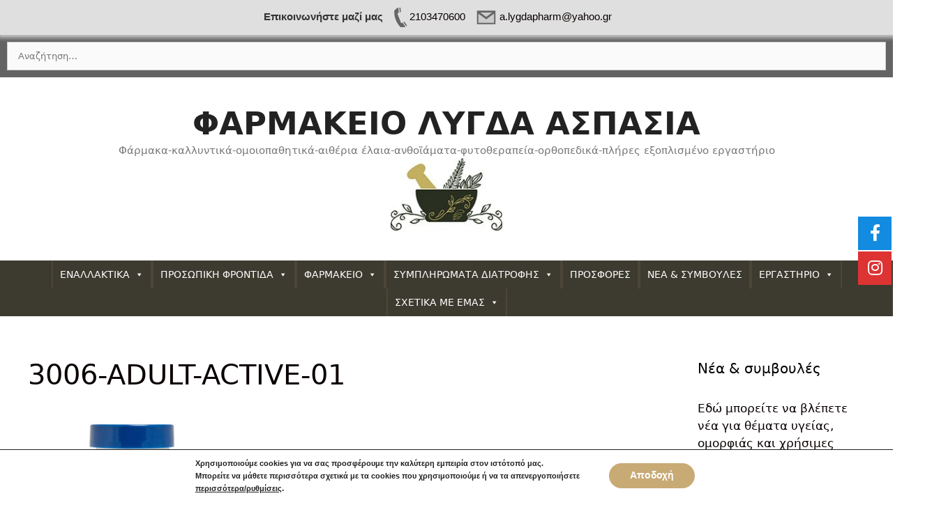

--- FILE ---
content_type: text/html; charset=UTF-8
request_url: https://farmakeiolygdaaspasia.gr/?attachment_id=4096
body_size: 22337
content:
<!DOCTYPE html>
<html dir="ltr" lang="el"
	prefix="og: https://ogp.me/ns#" >
<head>
	<meta charset="UTF-8">
	<link rel="profile" href="https://gmpg.org/xfn/11">
	<title>3006-ADULT-ACTIVE-01 | ΦΑΡΜΑΚΕΙΟ ΛΥΓΔΑ ΑΣΠΑΣΙΑ</title>

		<!-- All in One SEO 4.2.2 -->
		<meta name="robots" content="max-image-preview:large" />
		<link rel="canonical" href="https://farmakeiolygdaaspasia.gr/?attachment_id=4096#main" />
		<meta property="og:locale" content="el_GR" />
		<meta property="og:site_name" content="ΦΑΡΜΑΚΕΙΟ ΛΥΓΔΑ ΑΣΠΑΣΙΑ | Φάρμακα-καλλυντικά-ομοιοπαθητικά-αιθέρια έλαια-ανθοϊάματα-φυτοθεραπεία-ορθοπεδικά-πλήρες εξοπλισμένο εργαστήριο" />
		<meta property="og:type" content="article" />
		<meta property="og:title" content="3006-ADULT-ACTIVE-01 | ΦΑΡΜΑΚΕΙΟ ΛΥΓΔΑ ΑΣΠΑΣΙΑ" />
		<meta property="og:url" content="https://farmakeiolygdaaspasia.gr/?attachment_id=4096#main" />
		<meta property="og:image" content="https://farmakeiolygdaaspasia.gr/wp-content/uploads/2018/12/cropped-logο_lygda_aspasia_.jpg" />
		<meta property="og:image:secure_url" content="https://farmakeiolygdaaspasia.gr/wp-content/uploads/2018/12/cropped-logο_lygda_aspasia_.jpg" />
		<meta property="article:published_time" content="2022-09-29T15:28:51+00:00" />
		<meta property="article:modified_time" content="2022-09-29T15:28:51+00:00" />
		<meta name="twitter:card" content="summary" />
		<meta name="twitter:title" content="3006-ADULT-ACTIVE-01 | ΦΑΡΜΑΚΕΙΟ ΛΥΓΔΑ ΑΣΠΑΣΙΑ" />
		<meta name="twitter:image" content="https://farmakeiolygdaaspasia.gr/wp-content/uploads/2018/12/cropped-logο_lygda_aspasia_.jpg" />
		<meta name="google" content="nositelinkssearchbox" />
		<script type="application/ld+json" class="aioseo-schema">
			{"@context":"https:\/\/schema.org","@graph":[{"@type":"WebSite","@id":"https:\/\/farmakeiolygdaaspasia.gr\/#website","url":"https:\/\/farmakeiolygdaaspasia.gr\/","name":"\u03a6\u0391\u03a1\u039c\u0391\u039a\u0395\u0399\u039f \u039b\u03a5\u0393\u0394\u0391 \u0391\u03a3\u03a0\u0391\u03a3\u0399\u0391","description":"\u03a6\u03ac\u03c1\u03bc\u03b1\u03ba\u03b1-\u03ba\u03b1\u03bb\u03bb\u03c5\u03bd\u03c4\u03b9\u03ba\u03ac-\u03bf\u03bc\u03bf\u03b9\u03bf\u03c0\u03b1\u03b8\u03b7\u03c4\u03b9\u03ba\u03ac-\u03b1\u03b9\u03b8\u03ad\u03c1\u03b9\u03b1 \u03ad\u03bb\u03b1\u03b9\u03b1-\u03b1\u03bd\u03b8\u03bf\u03ca\u03ac\u03bc\u03b1\u03c4\u03b1-\u03c6\u03c5\u03c4\u03bf\u03b8\u03b5\u03c1\u03b1\u03c0\u03b5\u03af\u03b1-\u03bf\u03c1\u03b8\u03bf\u03c0\u03b5\u03b4\u03b9\u03ba\u03ac-\u03c0\u03bb\u03ae\u03c1\u03b5\u03c2 \u03b5\u03be\u03bf\u03c0\u03bb\u03b9\u03c3\u03bc\u03ad\u03bd\u03bf \u03b5\u03c1\u03b3\u03b1\u03c3\u03c4\u03ae\u03c1\u03b9\u03bf","inLanguage":"el","publisher":{"@id":"https:\/\/farmakeiolygdaaspasia.gr\/#organization"}},{"@type":"Organization","@id":"https:\/\/farmakeiolygdaaspasia.gr\/#organization","name":"\u03a6\u0391\u03a1\u039c\u0391\u039a\u0395\u0399\u039f \u039b\u03a5\u0393\u0394\u0391 \u0391\u03a3\u03a0\u0391\u03a3\u0399\u0391","url":"https:\/\/farmakeiolygdaaspasia.gr\/","logo":{"@type":"ImageObject","@id":"https:\/\/farmakeiolygdaaspasia.gr\/#organizationLogo","url":"https:\/\/farmakeiolygdaaspasia.gr\/wp-content\/uploads\/2018\/12\/cropped-log\u03bf_lygda_aspasia_.jpg","width":170,"height":114},"image":{"@id":"https:\/\/farmakeiolygdaaspasia.gr\/#organizationLogo"}},{"@type":"BreadcrumbList","@id":"https:\/\/farmakeiolygdaaspasia.gr\/?attachment_id=4096#main#breadcrumblist","itemListElement":[{"@type":"ListItem","@id":"https:\/\/farmakeiolygdaaspasia.gr\/#listItem","position":1,"item":{"@type":"WebPage","@id":"https:\/\/farmakeiolygdaaspasia.gr\/","name":"Home","description":"\u03a6\u03ac\u03c1\u03bc\u03b1\u03ba\u03b1-\u03ba\u03b1\u03bb\u03bb\u03c5\u03bd\u03c4\u03b9\u03ba\u03ac-\u03bf\u03bc\u03bf\u03b9\u03bf\u03c0\u03b1\u03b8\u03b7\u03c4\u03b9\u03ba\u03ac-\u03b1\u03b9\u03b8\u03ad\u03c1\u03b9\u03b1 \u03ad\u03bb\u03b1\u03b9\u03b1-\u03b1\u03bd\u03b8\u03bf\u03ca\u03ac\u03bc\u03b1\u03c4\u03b1-\u03c6\u03c5\u03c4\u03bf\u03b8\u03b5\u03c1\u03b1\u03c0\u03b5\u03af\u03b1-\u03bf\u03c1\u03b8\u03bf\u03c0\u03b5\u03b4\u03b9\u03ba\u03ac-\u03c0\u03bb\u03ae\u03c1\u03b5\u03c2 \u03b5\u03be\u03bf\u03c0\u03bb\u03b9\u03c3\u03bc\u03ad\u03bd\u03bf \u03b5\u03c1\u03b3\u03b1\u03c3\u03c4\u03ae\u03c1\u03b9\u03bf","url":"https:\/\/farmakeiolygdaaspasia.gr\/"},"nextItem":"https:\/\/farmakeiolygdaaspasia.gr\/?attachment_id=4096#main#listItem"},{"@type":"ListItem","@id":"https:\/\/farmakeiolygdaaspasia.gr\/?attachment_id=4096#main#listItem","position":2,"item":{"@type":"WebPage","@id":"https:\/\/farmakeiolygdaaspasia.gr\/?attachment_id=4096#main","name":"3006-ADULT-ACTIVE-01","url":"https:\/\/farmakeiolygdaaspasia.gr\/?attachment_id=4096#main"},"previousItem":"https:\/\/farmakeiolygdaaspasia.gr\/#listItem"}]},{"@type":"Person","@id":"https:\/\/farmakeiolygdaaspasia.gr\/author\/admin\/#author","url":"https:\/\/farmakeiolygdaaspasia.gr\/author\/admin\/","name":"admin","image":{"@type":"ImageObject","@id":"https:\/\/farmakeiolygdaaspasia.gr\/?attachment_id=4096#main#authorImage","url":"https:\/\/secure.gravatar.com\/avatar\/f2d24812343d569396e7fe8b11371aaa?s=96&d=mm&r=g","width":96,"height":96,"caption":"admin"}},{"@type":"ItemPage","@id":"https:\/\/farmakeiolygdaaspasia.gr\/?attachment_id=4096#main#itempage","url":"https:\/\/farmakeiolygdaaspasia.gr\/?attachment_id=4096#main","name":"3006-ADULT-ACTIVE-01 | \u03a6\u0391\u03a1\u039c\u0391\u039a\u0395\u0399\u039f \u039b\u03a5\u0393\u0394\u0391 \u0391\u03a3\u03a0\u0391\u03a3\u0399\u0391","inLanguage":"el","isPartOf":{"@id":"https:\/\/farmakeiolygdaaspasia.gr\/#website"},"breadcrumb":{"@id":"https:\/\/farmakeiolygdaaspasia.gr\/?attachment_id=4096#main#breadcrumblist"},"author":"https:\/\/farmakeiolygdaaspasia.gr\/author\/admin\/#author","creator":"https:\/\/farmakeiolygdaaspasia.gr\/author\/admin\/#author","datePublished":"2022-09-29T15:28:51+03:00","dateModified":"2022-09-29T15:28:51+03:00"}]}
		</script>
		<!-- All in One SEO -->

<link rel='dns-prefetch' href='//s.w.org' />
<link rel="alternate" type="application/rss+xml" title="Ροή RSS &raquo; ΦΑΡΜΑΚΕΙΟ ΛΥΓΔΑ ΑΣΠΑΣΙΑ" href="https://farmakeiolygdaaspasia.gr/feed/" />
<link rel="alternate" type="application/rss+xml" title="Ροή Σχολίων &raquo; ΦΑΡΜΑΚΕΙΟ ΛΥΓΔΑ ΑΣΠΑΣΙΑ" href="https://farmakeiolygdaaspasia.gr/comments/feed/" />
		<!-- This site uses the Google Analytics by ExactMetrics plugin v7.23.1 - Using Analytics tracking - https://www.exactmetrics.com/ -->
		<!-- Note: ExactMetrics is not currently configured on this site. The site owner needs to authenticate with Google Analytics in the ExactMetrics settings panel. -->
					<!-- No tracking code set -->
				<!-- / Google Analytics by ExactMetrics -->
		<script>
window._wpemojiSettings = {"baseUrl":"https:\/\/s.w.org\/images\/core\/emoji\/14.0.0\/72x72\/","ext":".png","svgUrl":"https:\/\/s.w.org\/images\/core\/emoji\/14.0.0\/svg\/","svgExt":".svg","source":{"concatemoji":"https:\/\/farmakeiolygdaaspasia.gr\/wp-includes\/js\/wp-emoji-release.min.js?ver=6.0.11"}};
/*! This file is auto-generated */
!function(e,a,t){var n,r,o,i=a.createElement("canvas"),p=i.getContext&&i.getContext("2d");function s(e,t){var a=String.fromCharCode,e=(p.clearRect(0,0,i.width,i.height),p.fillText(a.apply(this,e),0,0),i.toDataURL());return p.clearRect(0,0,i.width,i.height),p.fillText(a.apply(this,t),0,0),e===i.toDataURL()}function c(e){var t=a.createElement("script");t.src=e,t.defer=t.type="text/javascript",a.getElementsByTagName("head")[0].appendChild(t)}for(o=Array("flag","emoji"),t.supports={everything:!0,everythingExceptFlag:!0},r=0;r<o.length;r++)t.supports[o[r]]=function(e){if(!p||!p.fillText)return!1;switch(p.textBaseline="top",p.font="600 32px Arial",e){case"flag":return s([127987,65039,8205,9895,65039],[127987,65039,8203,9895,65039])?!1:!s([55356,56826,55356,56819],[55356,56826,8203,55356,56819])&&!s([55356,57332,56128,56423,56128,56418,56128,56421,56128,56430,56128,56423,56128,56447],[55356,57332,8203,56128,56423,8203,56128,56418,8203,56128,56421,8203,56128,56430,8203,56128,56423,8203,56128,56447]);case"emoji":return!s([129777,127995,8205,129778,127999],[129777,127995,8203,129778,127999])}return!1}(o[r]),t.supports.everything=t.supports.everything&&t.supports[o[r]],"flag"!==o[r]&&(t.supports.everythingExceptFlag=t.supports.everythingExceptFlag&&t.supports[o[r]]);t.supports.everythingExceptFlag=t.supports.everythingExceptFlag&&!t.supports.flag,t.DOMReady=!1,t.readyCallback=function(){t.DOMReady=!0},t.supports.everything||(n=function(){t.readyCallback()},a.addEventListener?(a.addEventListener("DOMContentLoaded",n,!1),e.addEventListener("load",n,!1)):(e.attachEvent("onload",n),a.attachEvent("onreadystatechange",function(){"complete"===a.readyState&&t.readyCallback()})),(e=t.source||{}).concatemoji?c(e.concatemoji):e.wpemoji&&e.twemoji&&(c(e.twemoji),c(e.wpemoji)))}(window,document,window._wpemojiSettings);
</script>
<style>
img.wp-smiley,
img.emoji {
	display: inline !important;
	border: none !important;
	box-shadow: none !important;
	height: 1em !important;
	width: 1em !important;
	margin: 0 0.07em !important;
	vertical-align: -0.1em !important;
	background: none !important;
	padding: 0 !important;
}
</style>
	<link rel='stylesheet' id='wp-block-library-css'  href='https://farmakeiolygdaaspasia.gr/wp-includes/css/dist/block-library/style.min.css?ver=6.0.11' media='all' />
<link rel='stylesheet' id='wc-blocks-vendors-style-css'  href='https://farmakeiolygdaaspasia.gr/wp-content/plugins/woocommerce/packages/woocommerce-blocks/build/wc-blocks-vendors-style.css?ver=7.6.2' media='all' />
<link rel='stylesheet' id='wc-blocks-style-css'  href='https://farmakeiolygdaaspasia.gr/wp-content/plugins/woocommerce/packages/woocommerce-blocks/build/wc-blocks-style.css?ver=7.6.2' media='all' />
<style id='global-styles-inline-css'>
body{--wp--preset--color--black: #000000;--wp--preset--color--cyan-bluish-gray: #abb8c3;--wp--preset--color--white: #ffffff;--wp--preset--color--pale-pink: #f78da7;--wp--preset--color--vivid-red: #cf2e2e;--wp--preset--color--luminous-vivid-orange: #ff6900;--wp--preset--color--luminous-vivid-amber: #fcb900;--wp--preset--color--light-green-cyan: #7bdcb5;--wp--preset--color--vivid-green-cyan: #00d084;--wp--preset--color--pale-cyan-blue: #8ed1fc;--wp--preset--color--vivid-cyan-blue: #0693e3;--wp--preset--color--vivid-purple: #9b51e0;--wp--preset--gradient--vivid-cyan-blue-to-vivid-purple: linear-gradient(135deg,rgba(6,147,227,1) 0%,rgb(155,81,224) 100%);--wp--preset--gradient--light-green-cyan-to-vivid-green-cyan: linear-gradient(135deg,rgb(122,220,180) 0%,rgb(0,208,130) 100%);--wp--preset--gradient--luminous-vivid-amber-to-luminous-vivid-orange: linear-gradient(135deg,rgba(252,185,0,1) 0%,rgba(255,105,0,1) 100%);--wp--preset--gradient--luminous-vivid-orange-to-vivid-red: linear-gradient(135deg,rgba(255,105,0,1) 0%,rgb(207,46,46) 100%);--wp--preset--gradient--very-light-gray-to-cyan-bluish-gray: linear-gradient(135deg,rgb(238,238,238) 0%,rgb(169,184,195) 100%);--wp--preset--gradient--cool-to-warm-spectrum: linear-gradient(135deg,rgb(74,234,220) 0%,rgb(151,120,209) 20%,rgb(207,42,186) 40%,rgb(238,44,130) 60%,rgb(251,105,98) 80%,rgb(254,248,76) 100%);--wp--preset--gradient--blush-light-purple: linear-gradient(135deg,rgb(255,206,236) 0%,rgb(152,150,240) 100%);--wp--preset--gradient--blush-bordeaux: linear-gradient(135deg,rgb(254,205,165) 0%,rgb(254,45,45) 50%,rgb(107,0,62) 100%);--wp--preset--gradient--luminous-dusk: linear-gradient(135deg,rgb(255,203,112) 0%,rgb(199,81,192) 50%,rgb(65,88,208) 100%);--wp--preset--gradient--pale-ocean: linear-gradient(135deg,rgb(255,245,203) 0%,rgb(182,227,212) 50%,rgb(51,167,181) 100%);--wp--preset--gradient--electric-grass: linear-gradient(135deg,rgb(202,248,128) 0%,rgb(113,206,126) 100%);--wp--preset--gradient--midnight: linear-gradient(135deg,rgb(2,3,129) 0%,rgb(40,116,252) 100%);--wp--preset--duotone--dark-grayscale: url('#wp-duotone-dark-grayscale');--wp--preset--duotone--grayscale: url('#wp-duotone-grayscale');--wp--preset--duotone--purple-yellow: url('#wp-duotone-purple-yellow');--wp--preset--duotone--blue-red: url('#wp-duotone-blue-red');--wp--preset--duotone--midnight: url('#wp-duotone-midnight');--wp--preset--duotone--magenta-yellow: url('#wp-duotone-magenta-yellow');--wp--preset--duotone--purple-green: url('#wp-duotone-purple-green');--wp--preset--duotone--blue-orange: url('#wp-duotone-blue-orange');--wp--preset--font-size--small: 13px;--wp--preset--font-size--medium: 20px;--wp--preset--font-size--large: 36px;--wp--preset--font-size--x-large: 42px;}.has-black-color{color: var(--wp--preset--color--black) !important;}.has-cyan-bluish-gray-color{color: var(--wp--preset--color--cyan-bluish-gray) !important;}.has-white-color{color: var(--wp--preset--color--white) !important;}.has-pale-pink-color{color: var(--wp--preset--color--pale-pink) !important;}.has-vivid-red-color{color: var(--wp--preset--color--vivid-red) !important;}.has-luminous-vivid-orange-color{color: var(--wp--preset--color--luminous-vivid-orange) !important;}.has-luminous-vivid-amber-color{color: var(--wp--preset--color--luminous-vivid-amber) !important;}.has-light-green-cyan-color{color: var(--wp--preset--color--light-green-cyan) !important;}.has-vivid-green-cyan-color{color: var(--wp--preset--color--vivid-green-cyan) !important;}.has-pale-cyan-blue-color{color: var(--wp--preset--color--pale-cyan-blue) !important;}.has-vivid-cyan-blue-color{color: var(--wp--preset--color--vivid-cyan-blue) !important;}.has-vivid-purple-color{color: var(--wp--preset--color--vivid-purple) !important;}.has-black-background-color{background-color: var(--wp--preset--color--black) !important;}.has-cyan-bluish-gray-background-color{background-color: var(--wp--preset--color--cyan-bluish-gray) !important;}.has-white-background-color{background-color: var(--wp--preset--color--white) !important;}.has-pale-pink-background-color{background-color: var(--wp--preset--color--pale-pink) !important;}.has-vivid-red-background-color{background-color: var(--wp--preset--color--vivid-red) !important;}.has-luminous-vivid-orange-background-color{background-color: var(--wp--preset--color--luminous-vivid-orange) !important;}.has-luminous-vivid-amber-background-color{background-color: var(--wp--preset--color--luminous-vivid-amber) !important;}.has-light-green-cyan-background-color{background-color: var(--wp--preset--color--light-green-cyan) !important;}.has-vivid-green-cyan-background-color{background-color: var(--wp--preset--color--vivid-green-cyan) !important;}.has-pale-cyan-blue-background-color{background-color: var(--wp--preset--color--pale-cyan-blue) !important;}.has-vivid-cyan-blue-background-color{background-color: var(--wp--preset--color--vivid-cyan-blue) !important;}.has-vivid-purple-background-color{background-color: var(--wp--preset--color--vivid-purple) !important;}.has-black-border-color{border-color: var(--wp--preset--color--black) !important;}.has-cyan-bluish-gray-border-color{border-color: var(--wp--preset--color--cyan-bluish-gray) !important;}.has-white-border-color{border-color: var(--wp--preset--color--white) !important;}.has-pale-pink-border-color{border-color: var(--wp--preset--color--pale-pink) !important;}.has-vivid-red-border-color{border-color: var(--wp--preset--color--vivid-red) !important;}.has-luminous-vivid-orange-border-color{border-color: var(--wp--preset--color--luminous-vivid-orange) !important;}.has-luminous-vivid-amber-border-color{border-color: var(--wp--preset--color--luminous-vivid-amber) !important;}.has-light-green-cyan-border-color{border-color: var(--wp--preset--color--light-green-cyan) !important;}.has-vivid-green-cyan-border-color{border-color: var(--wp--preset--color--vivid-green-cyan) !important;}.has-pale-cyan-blue-border-color{border-color: var(--wp--preset--color--pale-cyan-blue) !important;}.has-vivid-cyan-blue-border-color{border-color: var(--wp--preset--color--vivid-cyan-blue) !important;}.has-vivid-purple-border-color{border-color: var(--wp--preset--color--vivid-purple) !important;}.has-vivid-cyan-blue-to-vivid-purple-gradient-background{background: var(--wp--preset--gradient--vivid-cyan-blue-to-vivid-purple) !important;}.has-light-green-cyan-to-vivid-green-cyan-gradient-background{background: var(--wp--preset--gradient--light-green-cyan-to-vivid-green-cyan) !important;}.has-luminous-vivid-amber-to-luminous-vivid-orange-gradient-background{background: var(--wp--preset--gradient--luminous-vivid-amber-to-luminous-vivid-orange) !important;}.has-luminous-vivid-orange-to-vivid-red-gradient-background{background: var(--wp--preset--gradient--luminous-vivid-orange-to-vivid-red) !important;}.has-very-light-gray-to-cyan-bluish-gray-gradient-background{background: var(--wp--preset--gradient--very-light-gray-to-cyan-bluish-gray) !important;}.has-cool-to-warm-spectrum-gradient-background{background: var(--wp--preset--gradient--cool-to-warm-spectrum) !important;}.has-blush-light-purple-gradient-background{background: var(--wp--preset--gradient--blush-light-purple) !important;}.has-blush-bordeaux-gradient-background{background: var(--wp--preset--gradient--blush-bordeaux) !important;}.has-luminous-dusk-gradient-background{background: var(--wp--preset--gradient--luminous-dusk) !important;}.has-pale-ocean-gradient-background{background: var(--wp--preset--gradient--pale-ocean) !important;}.has-electric-grass-gradient-background{background: var(--wp--preset--gradient--electric-grass) !important;}.has-midnight-gradient-background{background: var(--wp--preset--gradient--midnight) !important;}.has-small-font-size{font-size: var(--wp--preset--font-size--small) !important;}.has-medium-font-size{font-size: var(--wp--preset--font-size--medium) !important;}.has-large-font-size{font-size: var(--wp--preset--font-size--large) !important;}.has-x-large-font-size{font-size: var(--wp--preset--font-size--x-large) !important;}
</style>
<link rel='stylesheet' id='contact-form-7-css'  href='https://farmakeiolygdaaspasia.gr/wp-content/plugins/contact-form-7/includes/css/styles.css?ver=5.6' media='all' />
<link rel='stylesheet' id='woocommerce-layout-css'  href='https://farmakeiolygdaaspasia.gr/wp-content/plugins/woocommerce/assets/css/woocommerce-layout.css?ver=6.6.1' media='all' />
<link rel='stylesheet' id='woocommerce-smallscreen-css'  href='https://farmakeiolygdaaspasia.gr/wp-content/plugins/woocommerce/assets/css/woocommerce-smallscreen.css?ver=6.6.1' media='only screen and (max-width: 768px)' />
<link rel='stylesheet' id='woocommerce-general-css'  href='https://farmakeiolygdaaspasia.gr/wp-content/plugins/woocommerce/assets/css/woocommerce.css?ver=6.6.1' media='all' />
<style id='woocommerce-general-inline-css'>
.woocommerce .page-header-image-single {display: none;}.woocommerce .entry-content,.woocommerce .product .entry-summary {margin-top: 0;}.related.products {clear: both;}.checkout-subscribe-prompt.clear {visibility: visible;height: initial;width: initial;}@media (max-width:768px) {.woocommerce .woocommerce-ordering,.woocommerce-page .woocommerce-ordering {float: none;}.woocommerce .woocommerce-ordering select {max-width: 100%;}.woocommerce ul.products li.product,.woocommerce-page ul.products li.product,.woocommerce-page[class*=columns-] ul.products li.product,.woocommerce[class*=columns-] ul.products li.product {width: 100%;float: none;}}
</style>
<style id='woocommerce-inline-inline-css'>
.woocommerce form .form-row .required { visibility: visible; }
</style>
<link rel='stylesheet' id='wp-show-posts-css'  href='https://farmakeiolygdaaspasia.gr/wp-content/plugins/wp-show-posts/css/wp-show-posts-min.css?ver=1.1.3' media='all' />
<link rel='stylesheet' id='megamenu-css'  href='https://farmakeiolygdaaspasia.gr/wp-content/uploads/maxmegamenu/style.css?ver=ffd099' media='all' />
<link rel='stylesheet' id='dashicons-css'  href='https://farmakeiolygdaaspasia.gr/wp-includes/css/dashicons.min.css?ver=6.0.11' media='all' />
<link rel='stylesheet' id='generate-style-grid-css'  href='https://farmakeiolygdaaspasia.gr/wp-content/themes/generatepress/assets/css/unsemantic-grid.min.css?ver=3.0.4' media='all' />
<link rel='stylesheet' id='generate-style-css'  href='https://farmakeiolygdaaspasia.gr/wp-content/themes/generatepress/assets/css/style.min.css?ver=3.0.4' media='all' />
<style id='generate-style-inline-css'>
body{background-color:#ffffff;color:#0a0000;}a{color:#0a0000;}a:visited{color:#0a0a0a;}a:hover, a:focus, a:active{color:#966c09;}body .grid-container{max-width:1345px;}.wp-block-group__inner-container{max-width:1345px;margin-left:auto;margin-right:auto;}.site-header .header-image{width:160px;}.generate-back-to-top{font-size:20px;border-radius:3px;position:fixed;bottom:30px;right:30px;line-height:40px;width:40px;text-align:center;z-index:10;transition:opacity 300ms ease-in-out;}body, button, input, select, textarea{font-family:-apple-system, system-ui, BlinkMacSystemFont, "Segoe UI", Helvetica, Arial, sans-serif, "Apple Color Emoji", "Segoe UI Emoji", "Segoe UI Symbol";}body{line-height:1.5;}.entry-content > [class*="wp-block-"]:not(:last-child){margin-bottom:1.5em;}.main-title{font-size:45px;}.main-navigation .main-nav ul ul li a{font-size:14px;}.sidebar .widget, .footer-widgets .widget{font-size:17px;}h1{font-weight:300;font-size:40px;}h2{font-weight:300;font-size:30px;}h3{font-size:20px;}h4{font-size:inherit;}h5{font-size:inherit;}@media (max-width:768px){.main-title{font-size:30px;}h1{font-size:30px;}h2{font-size:25px;}}.top-bar{background-color:#636363;color:#ffffff;}.top-bar a{color:#ffffff;}.top-bar a:hover{color:#303030;}.site-header{background-color:#ffffff;color:#3a3a3a;}.site-header a{color:#3a3a3a;}.main-title a,.main-title a:hover{color:#222222;}.site-description{color:#757575;}.main-navigation,.main-navigation ul ul{background-color:#222222;}.main-navigation .main-nav ul li a,.menu-toggle, .main-navigation .menu-bar-items{color:#ffffff;}.main-navigation .main-nav ul li:hover > a,.main-navigation .main-nav ul li:focus > a, .main-navigation .main-nav ul li.sfHover > a, .main-navigation .menu-bar-item:hover > a, .main-navigation .menu-bar-item.sfHover > a{color:#ffffff;background-color:#3f3f3f;}button.menu-toggle:hover,button.menu-toggle:focus,.main-navigation .mobile-bar-items a,.main-navigation .mobile-bar-items a:hover,.main-navigation .mobile-bar-items a:focus{color:#ffffff;}.main-navigation .main-nav ul li[class*="current-menu-"] > a{color:#ffffff;background-color:#3f3f3f;}.main-navigation .main-nav ul li[class*="current-menu-"] > a:hover,.main-navigation .main-nav ul li[class*="current-menu-"].sfHover > a{color:#ffffff;background-color:#3f3f3f;}.navigation-search input[type="search"],.navigation-search input[type="search"]:active, .navigation-search input[type="search"]:focus, .main-navigation .main-nav ul li.search-item.active > a, .main-navigation .menu-bar-items .search-item.active > a{color:#ffffff;background-color:#3f3f3f;}.main-navigation ul ul{background-color:#3f3f3f;}.main-navigation .main-nav ul ul li a{color:#ffffff;}.main-navigation .main-nav ul ul li:hover > a,.main-navigation .main-nav ul ul li:focus > a,.main-navigation .main-nav ul ul li.sfHover > a{color:#ffffff;background-color:#4f4f4f;}.main-navigation .main-nav ul ul li[class*="current-menu-"] > a{color:#bbd2e8;background-color:#4f4f4f;}.main-navigation .main-nav ul ul li[class*="current-menu-"] > a:hover,.main-navigation .main-nav ul ul li[class*="current-menu-"].sfHover > a{color:#bbd2e8;background-color:#4f4f4f;}.separate-containers .inside-article, .separate-containers .comments-area, .separate-containers .page-header, .one-container .container, .separate-containers .paging-navigation, .inside-page-header{background-color:#ffffff;}.entry-meta{color:#595959;}.entry-meta a{color:#595959;}.entry-meta a:hover{color:#1e73be;}.sidebar .widget{background-color:#ffffff;}.sidebar .widget .widget-title{color:#000000;}.footer-widgets{background-color:#ffffff;}.footer-widgets .widget-title{color:#000000;}.site-info{color:#ffffff;background-color:#222222;}.site-info a{color:#ffffff;}.site-info a:hover{color:#606060;}.footer-bar .widget_nav_menu .current-menu-item a{color:#606060;}input[type="text"],input[type="email"],input[type="url"],input[type="password"],input[type="search"],input[type="tel"],input[type="number"],textarea,select{color:#666666;background-color:#fafafa;border-color:#cccccc;}input[type="text"]:focus,input[type="email"]:focus,input[type="url"]:focus,input[type="password"]:focus,input[type="search"]:focus,input[type="tel"]:focus,input[type="number"]:focus,textarea:focus,select:focus{color:#666666;background-color:#ffffff;border-color:#bfbfbf;}button,html input[type="button"],input[type="reset"],input[type="submit"],a.button,a.wp-block-button__link:not(.has-background){color:#ffffff;background-color:#666666;}button:hover,html input[type="button"]:hover,input[type="reset"]:hover,input[type="submit"]:hover,a.button:hover,button:focus,html input[type="button"]:focus,input[type="reset"]:focus,input[type="submit"]:focus,a.button:focus,a.wp-block-button__link:not(.has-background):active,a.wp-block-button__link:not(.has-background):focus,a.wp-block-button__link:not(.has-background):hover{color:#ffffff;background-color:#3f3f3f;}a.generate-back-to-top{background-color:rgba( 0,0,0,0.4 );color:#ffffff;}a.generate-back-to-top:hover,a.generate-back-to-top:focus{background-color:rgba( 0,0,0,0.6 );color:#ffffff;}@media (max-width:768px){.main-navigation .menu-bar-item:hover > a, .main-navigation .menu-bar-item.sfHover > a{background:none;color:#ffffff;}}.inside-top-bar{padding:10px;}.inside-header{padding:40px;}.site-main .wp-block-group__inner-container{padding:40px;}.entry-content .alignwide, body:not(.no-sidebar) .entry-content .alignfull{margin-left:-40px;width:calc(100% + 80px);max-width:calc(100% + 80px);}.rtl .menu-item-has-children .dropdown-menu-toggle{padding-left:20px;}.rtl .main-navigation .main-nav ul li.menu-item-has-children > a{padding-right:20px;}.site-info{padding:20px;}@media (max-width:768px){.separate-containers .inside-article, .separate-containers .comments-area, .separate-containers .page-header, .separate-containers .paging-navigation, .one-container .site-content, .inside-page-header{padding:30px;}.site-main .wp-block-group__inner-container{padding:30px;}.site-info{padding-right:10px;padding-left:10px;}.entry-content .alignwide, body:not(.no-sidebar) .entry-content .alignfull{margin-left:-30px;width:calc(100% + 60px);max-width:calc(100% + 60px);}}.one-container .sidebar .widget{padding:0px;}/* End cached CSS */@media (max-width:768px){.main-navigation .menu-toggle,.main-navigation .mobile-bar-items,.sidebar-nav-mobile:not(#sticky-placeholder){display:block;}.main-navigation ul,.gen-sidebar-nav{display:none;}[class*="nav-float-"] .site-header .inside-header > *{float:none;clear:both;}}
</style>
<link rel='stylesheet' id='generate-mobile-style-css'  href='https://farmakeiolygdaaspasia.gr/wp-content/themes/generatepress/assets/css/mobile.min.css?ver=3.0.4' media='all' />
<link rel='stylesheet' id='generate-font-icons-css'  href='https://farmakeiolygdaaspasia.gr/wp-content/themes/generatepress/assets/css/components/font-icons.min.css?ver=3.0.4' media='all' />
<link rel='stylesheet' id='dflip-icons-style-css'  href='https://farmakeiolygdaaspasia.gr/wp-content/plugins/3d-flipbook-dflip-lite/assets/css/themify-icons.min.css?ver=1.7.31' media='all' />
<link rel='stylesheet' id='dflip-style-css'  href='https://farmakeiolygdaaspasia.gr/wp-content/plugins/3d-flipbook-dflip-lite/assets/css/dflip.min.css?ver=1.7.31' media='all' />
<link rel='stylesheet' id='moove_gdpr_frontend-css'  href='https://farmakeiolygdaaspasia.gr/wp-content/plugins/gdpr-cookie-compliance/dist/styles/gdpr-main.css?ver=4.8.8' media='all' />
<style id='moove_gdpr_frontend-inline-css'>
#moove_gdpr_cookie_modal,#moove_gdpr_cookie_info_bar,.gdpr_cookie_settings_shortcode_content{font-family:Nunito,sans-serif}#moove_gdpr_save_popup_settings_button{background-color:#373737;color:#140000}#moove_gdpr_save_popup_settings_button:hover{background-color:#000}#moove_gdpr_cookie_info_bar .moove-gdpr-info-bar-container .moove-gdpr-info-bar-content a.mgbutton,#moove_gdpr_cookie_info_bar .moove-gdpr-info-bar-container .moove-gdpr-info-bar-content button.mgbutton{background-color:#c8aa75}#moove_gdpr_cookie_modal .moove-gdpr-modal-content .moove-gdpr-modal-footer-content .moove-gdpr-button-holder a.mgbutton,#moove_gdpr_cookie_modal .moove-gdpr-modal-content .moove-gdpr-modal-footer-content .moove-gdpr-button-holder button.mgbutton,.gdpr_cookie_settings_shortcode_content .gdpr-shr-button.button-green{background-color:#c8aa75;border-color:#c8aa75}#moove_gdpr_cookie_modal .moove-gdpr-modal-content .moove-gdpr-modal-footer-content .moove-gdpr-button-holder a.mgbutton:hover,#moove_gdpr_cookie_modal .moove-gdpr-modal-content .moove-gdpr-modal-footer-content .moove-gdpr-button-holder button.mgbutton:hover,.gdpr_cookie_settings_shortcode_content .gdpr-shr-button.button-green:hover{background-color:#fff;color:#c8aa75}#moove_gdpr_cookie_modal .moove-gdpr-modal-content .moove-gdpr-modal-close i,#moove_gdpr_cookie_modal .moove-gdpr-modal-content .moove-gdpr-modal-close span.gdpr-icon{background-color:#c8aa75;border:1px solid #c8aa75}#moove_gdpr_cookie_info_bar span.change-settings-button.focus-g,#moove_gdpr_cookie_info_bar span.change-settings-button:focus{-webkit-box-shadow:0 0 1px 3px #c8aa75;-moz-box-shadow:0 0 1px 3px #c8aa75;box-shadow:0 0 1px 3px #c8aa75}#moove_gdpr_cookie_modal .moove-gdpr-modal-content .moove-gdpr-modal-close i:hover,#moove_gdpr_cookie_modal .moove-gdpr-modal-content .moove-gdpr-modal-close span.gdpr-icon:hover,#moove_gdpr_cookie_info_bar span[data-href]>u.change-settings-button{color:#c8aa75}#moove_gdpr_cookie_modal .moove-gdpr-modal-content .moove-gdpr-modal-left-content #moove-gdpr-menu li.menu-item-selected a span.gdpr-icon,#moove_gdpr_cookie_modal .moove-gdpr-modal-content .moove-gdpr-modal-left-content #moove-gdpr-menu li.menu-item-selected button span.gdpr-icon{color:inherit}#moove_gdpr_cookie_modal .moove-gdpr-modal-content .moove-gdpr-modal-left-content #moove-gdpr-menu li a span.gdpr-icon,#moove_gdpr_cookie_modal .moove-gdpr-modal-content .moove-gdpr-modal-left-content #moove-gdpr-menu li button span.gdpr-icon{color:inherit}#moove_gdpr_cookie_modal .gdpr-acc-link{line-height:0;font-size:0;color:transparent;position:absolute}#moove_gdpr_cookie_modal .moove-gdpr-modal-content .moove-gdpr-modal-close:hover i,#moove_gdpr_cookie_modal .moove-gdpr-modal-content .moove-gdpr-modal-left-content #moove-gdpr-menu li a,#moove_gdpr_cookie_modal .moove-gdpr-modal-content .moove-gdpr-modal-left-content #moove-gdpr-menu li button,#moove_gdpr_cookie_modal .moove-gdpr-modal-content .moove-gdpr-modal-left-content #moove-gdpr-menu li button i,#moove_gdpr_cookie_modal .moove-gdpr-modal-content .moove-gdpr-modal-left-content #moove-gdpr-menu li a i,#moove_gdpr_cookie_modal .moove-gdpr-modal-content .moove-gdpr-tab-main .moove-gdpr-tab-main-content a:hover,#moove_gdpr_cookie_info_bar.moove-gdpr-dark-scheme .moove-gdpr-info-bar-container .moove-gdpr-info-bar-content a.mgbutton:hover,#moove_gdpr_cookie_info_bar.moove-gdpr-dark-scheme .moove-gdpr-info-bar-container .moove-gdpr-info-bar-content button.mgbutton:hover,#moove_gdpr_cookie_info_bar.moove-gdpr-dark-scheme .moove-gdpr-info-bar-container .moove-gdpr-info-bar-content a:hover,#moove_gdpr_cookie_info_bar.moove-gdpr-dark-scheme .moove-gdpr-info-bar-container .moove-gdpr-info-bar-content button:hover,#moove_gdpr_cookie_info_bar.moove-gdpr-dark-scheme .moove-gdpr-info-bar-container .moove-gdpr-info-bar-content span.change-settings-button:hover,#moove_gdpr_cookie_info_bar.moove-gdpr-dark-scheme .moove-gdpr-info-bar-container .moove-gdpr-info-bar-content u.change-settings-button:hover,#moove_gdpr_cookie_info_bar span[data-href]>u.change-settings-button,#moove_gdpr_cookie_info_bar.moove-gdpr-dark-scheme .moove-gdpr-info-bar-container .moove-gdpr-info-bar-content a.mgbutton.focus-g,#moove_gdpr_cookie_info_bar.moove-gdpr-dark-scheme .moove-gdpr-info-bar-container .moove-gdpr-info-bar-content button.mgbutton.focus-g,#moove_gdpr_cookie_info_bar.moove-gdpr-dark-scheme .moove-gdpr-info-bar-container .moove-gdpr-info-bar-content a.focus-g,#moove_gdpr_cookie_info_bar.moove-gdpr-dark-scheme .moove-gdpr-info-bar-container .moove-gdpr-info-bar-content button.focus-g,#moove_gdpr_cookie_info_bar.moove-gdpr-dark-scheme .moove-gdpr-info-bar-container .moove-gdpr-info-bar-content a.mgbutton:focus,#moove_gdpr_cookie_info_bar.moove-gdpr-dark-scheme .moove-gdpr-info-bar-container .moove-gdpr-info-bar-content button.mgbutton:focus,#moove_gdpr_cookie_info_bar.moove-gdpr-dark-scheme .moove-gdpr-info-bar-container .moove-gdpr-info-bar-content a:focus,#moove_gdpr_cookie_info_bar.moove-gdpr-dark-scheme .moove-gdpr-info-bar-container .moove-gdpr-info-bar-content button:focus,#moove_gdpr_cookie_info_bar.moove-gdpr-dark-scheme .moove-gdpr-info-bar-container .moove-gdpr-info-bar-content span.change-settings-button.focus-g,span.change-settings-button:focus,#moove_gdpr_cookie_info_bar.moove-gdpr-dark-scheme .moove-gdpr-info-bar-container .moove-gdpr-info-bar-content u.change-settings-button.focus-g,#moove_gdpr_cookie_info_bar.moove-gdpr-dark-scheme .moove-gdpr-info-bar-container .moove-gdpr-info-bar-content u.change-settings-button:focus{color:#c8aa75}#moove_gdpr_cookie_modal.gdpr_lightbox-hide{display:none}
</style>
<!--n2css--><script src='https://farmakeiolygdaaspasia.gr/wp-includes/js/jquery/jquery.min.js?ver=3.6.0' id='jquery-core-js'></script>
<script src='https://farmakeiolygdaaspasia.gr/wp-includes/js/jquery/jquery-migrate.min.js?ver=3.3.2' id='jquery-migrate-js'></script>
<link rel="https://api.w.org/" href="https://farmakeiolygdaaspasia.gr/wp-json/" /><link rel="alternate" type="application/json" href="https://farmakeiolygdaaspasia.gr/wp-json/wp/v2/media/4096" /><link rel="EditURI" type="application/rsd+xml" title="RSD" href="https://farmakeiolygdaaspasia.gr/xmlrpc.php?rsd" />
<link rel="wlwmanifest" type="application/wlwmanifest+xml" href="https://farmakeiolygdaaspasia.gr/wp-includes/wlwmanifest.xml" /> 
<meta name="generator" content="WordPress 6.0.11" />
<meta name="generator" content="WooCommerce 6.6.1" />
<link rel='shortlink' href='https://farmakeiolygdaaspasia.gr/?p=4096' />
<link rel="alternate" type="application/json+oembed" href="https://farmakeiolygdaaspasia.gr/wp-json/oembed/1.0/embed?url=https%3A%2F%2Ffarmakeiolygdaaspasia.gr%2F%3Fattachment_id%3D4096%23main" />
<link rel="alternate" type="text/xml+oembed" href="https://farmakeiolygdaaspasia.gr/wp-json/oembed/1.0/embed?url=https%3A%2F%2Ffarmakeiolygdaaspasia.gr%2F%3Fattachment_id%3D4096%23main&#038;format=xml" />
<style media="screen" type="text/css">
#scb-wrapper ul,#scb-wrapper li,#scb-wrapper a, #scb-wrapper a span {display:inline;margin:0;padding:0;font-family:sans-serif;font-size:0.96em;line-height:1;} #scb-wrapper ul:after,#scb-wrapper li:after {display:inline;} #scb-wrapper li {margin:0 .5em;} #scb-wrapper img {display:inline;vertical-align:middle;margin:0;padding:0;border:0 none;width:30px;height:30px;} #scb-wrapper .scb-email {padding-right:1em;} #scb-wrapper .scb-email a span, #scb-wrapper .scb-sms a span, #scb-wrapper .scb-whatsapp a span, #scb-wrapper .scb-messenger a span, #scb-wrapper .scb-telegram a span {margin: 0 .3em;} #scb-wrapper li a span {white-space:nowrap;}
#scb-wrapper.scb-fixed {position:fixed;top:0;left:0;z-index:2147483647;width:100%;}
@media screen and (max-width:768px) {#scb-wrapper .scb-phone span,#scb-wrapper .scb-fax span,#scb-wrapper .scb-cellphone span,#scb-wrapper .scb-sms span,#scb-wrapper .scb-email span {display:none;}}
@media screen and (max-width:480px) {#scb-wrapper #scb-directs {margin-bottom:.5em;} #scb-wrapper ul {display:block;}}
@media screen and (min-width: 640px) { body { padding-top: 35px !important; } }
#scb-wrapper { padding: 10px 1px; background-color: rgba( 223, 223, 223, 1.000 ); color: #333333; text-align: center; box-shadow: 0 1px 6px 3px #ccc; } 
#scb-wrapper h2 { display: inline; margin: 0; padding: 0; font: normal normal bold 15px/1 sans-serif;  color: #333333; }
#scb-wrapper h2::before, h2::after { display: none; }
@media screen and (max-width: 768px) { #scb-wrapper h2 { display: none; } }
#scb-wrapper a { color: #0a0000; } 
#scb-wrapper h2, #scb-wrapper ul, #scb-wrapper li, #scb-wrapper a, #scb-wrapper a span { font-size: 15px; } 
</style>
<style media="print" type="text/css">#scb-wrapper { display:none; }</style><meta name="viewport" content="width=device-width, initial-scale=1">	<noscript><style>.woocommerce-product-gallery{ opacity: 1 !important; }</style></noscript>
	<script data-cfasync="false"> var dFlipLocation = "https://farmakeiolygdaaspasia.gr/wp-content/plugins/3d-flipbook-dflip-lite/assets/"; var dFlipWPGlobal = {"text":{"toggleSound":"Turn on\/off Sound","toggleThumbnails":"Toggle Thumbnails","toggleOutline":"Toggle Outline\/Bookmark","previousPage":"Previous Page","nextPage":"Next Page","toggleFullscreen":"Toggle Fullscreen","zoomIn":"Zoom In","zoomOut":"Zoom Out","toggleHelp":"Toggle Help","singlePageMode":"Single Page Mode","doublePageMode":"Double Page Mode","downloadPDFFile":"Download PDF File","gotoFirstPage":"Goto First Page","gotoLastPage":"Goto Last Page","share":"Share","mailSubject":"I wanted you to see this FlipBook","mailBody":"Check out this site {{url}}","loading":"DearFlip: Loading "},"moreControls":"download,pageMode,startPage,endPage,sound","hideControls":"","scrollWheel":"true","backgroundColor":"#777","backgroundImage":"","height":"auto","paddingLeft":"20","paddingRight":"20","controlsPosition":"bottom","duration":800,"soundEnable":"true","enableDownload":"true","enableAnnotation":"false","enableAnalytics":"false","webgl":"true","hard":"none","maxTextureSize":"1600","rangeChunkSize":"524288","zoomRatio":1.5,"stiffness":3,"pageMode":"0","singlePageMode":"0","pageSize":"0","autoPlay":"false","autoPlayDuration":5000,"autoPlayStart":"false","linkTarget":"2","sharePrefix":"dearflip-"};</script><link rel="icon" href="https://farmakeiolygdaaspasia.gr/wp-content/uploads/2018/12/cropped-FAVICO-1-32x32.jpg" sizes="32x32" />
<link rel="icon" href="https://farmakeiolygdaaspasia.gr/wp-content/uploads/2018/12/cropped-FAVICO-1-192x192.jpg" sizes="192x192" />
<link rel="apple-touch-icon" href="https://farmakeiolygdaaspasia.gr/wp-content/uploads/2018/12/cropped-FAVICO-1-180x180.jpg" />
<meta name="msapplication-TileImage" content="https://farmakeiolygdaaspasia.gr/wp-content/uploads/2018/12/cropped-FAVICO-1-270x270.jpg" />
		<style id="wp-custom-css">
			.site-footer .footer-widgets-container .inner-padding {
    padding: 40px;
    background-image: url( https://farmakeiolygdaaspasia.gr/wp-content/uploads/2018/12/footer_1_1.jpg);
    margin: 10px;
}

.site-footer .footer-widgets-container .inside-footer-widgets {
    margin: 0;
}

.wpcf7 input,
.wpcf7 textarea {
	width: 100%;
}

.wpcf7 label {
	display: block;
}

div.wpcf7 {
	max-width: 30em;
	margin-left: auto;
	margin-right: auto;
}



del .amount {
    color: var(--color-gray-300);
    font-weight: 400;
    DISPLAY: NONE;
}


		</style>
		<style type="text/css">/** Mega Menu CSS: fs **/</style>
</head>

<body class="attachment attachment-template-default single single-attachment postid-4096 attachmentid-4096 attachment-jpeg wp-custom-logo wp-embed-responsive theme-generatepress woocommerce-no-js mega-menu-primary right-sidebar nav-below-header separate-containers fluid-header active-footer-widgets-2 nav-aligned-center header-aligned-center dropdown-hover elementor-default elementor-kit-2615" itemtype="https://schema.org/Blog" itemscope><div id="scb-wrapper" class="scb-fixed"><h2>Επικοινωνήστε μαζί μας</h2><ul id="scb-directs"><li class="scb-phone"><a rel="nofollow" href="tel:2103470600"><img src="https://farmakeiolygdaaspasia.gr/wp-content/plugins/speed-contact-bar/public/assets/images/phone_dark.svg" width="30" height="30" alt="Phone Number" /><span>2103470600</span></a></li><li class="scb-email"><a rel="nofollow" href="mailto:a.&#108;&#121;&#103;d&#097;&#112;&#104;&#097;&#114;m&#064;y&#097;&#104;&#111;&#111;.&#103;r"><img src="https://farmakeiolygdaaspasia.gr/wp-content/plugins/speed-contact-bar/public/assets/images/email_dark.svg" width="30" height="30" alt="Email" /><span>a.&#108;&#121;&#103;d&#097;&#112;&#104;&#097;&#114;m&#064;y&#097;&#104;&#111;&#111;.&#103;r</span></a></li></ul></div><script type="text/javascript">document.body.style.setProperty( "padding-top", document.getElementById('scb-wrapper').offsetHeight+'px', "important" );</script>
	<svg xmlns="http://www.w3.org/2000/svg" viewBox="0 0 0 0" width="0" height="0" focusable="false" role="none" style="visibility: hidden; position: absolute; left: -9999px; overflow: hidden;" ><defs><filter id="wp-duotone-dark-grayscale"><feColorMatrix color-interpolation-filters="sRGB" type="matrix" values=" .299 .587 .114 0 0 .299 .587 .114 0 0 .299 .587 .114 0 0 .299 .587 .114 0 0 " /><feComponentTransfer color-interpolation-filters="sRGB" ><feFuncR type="table" tableValues="0 0.49803921568627" /><feFuncG type="table" tableValues="0 0.49803921568627" /><feFuncB type="table" tableValues="0 0.49803921568627" /><feFuncA type="table" tableValues="1 1" /></feComponentTransfer><feComposite in2="SourceGraphic" operator="in" /></filter></defs></svg><svg xmlns="http://www.w3.org/2000/svg" viewBox="0 0 0 0" width="0" height="0" focusable="false" role="none" style="visibility: hidden; position: absolute; left: -9999px; overflow: hidden;" ><defs><filter id="wp-duotone-grayscale"><feColorMatrix color-interpolation-filters="sRGB" type="matrix" values=" .299 .587 .114 0 0 .299 .587 .114 0 0 .299 .587 .114 0 0 .299 .587 .114 0 0 " /><feComponentTransfer color-interpolation-filters="sRGB" ><feFuncR type="table" tableValues="0 1" /><feFuncG type="table" tableValues="0 1" /><feFuncB type="table" tableValues="0 1" /><feFuncA type="table" tableValues="1 1" /></feComponentTransfer><feComposite in2="SourceGraphic" operator="in" /></filter></defs></svg><svg xmlns="http://www.w3.org/2000/svg" viewBox="0 0 0 0" width="0" height="0" focusable="false" role="none" style="visibility: hidden; position: absolute; left: -9999px; overflow: hidden;" ><defs><filter id="wp-duotone-purple-yellow"><feColorMatrix color-interpolation-filters="sRGB" type="matrix" values=" .299 .587 .114 0 0 .299 .587 .114 0 0 .299 .587 .114 0 0 .299 .587 .114 0 0 " /><feComponentTransfer color-interpolation-filters="sRGB" ><feFuncR type="table" tableValues="0.54901960784314 0.98823529411765" /><feFuncG type="table" tableValues="0 1" /><feFuncB type="table" tableValues="0.71764705882353 0.25490196078431" /><feFuncA type="table" tableValues="1 1" /></feComponentTransfer><feComposite in2="SourceGraphic" operator="in" /></filter></defs></svg><svg xmlns="http://www.w3.org/2000/svg" viewBox="0 0 0 0" width="0" height="0" focusable="false" role="none" style="visibility: hidden; position: absolute; left: -9999px; overflow: hidden;" ><defs><filter id="wp-duotone-blue-red"><feColorMatrix color-interpolation-filters="sRGB" type="matrix" values=" .299 .587 .114 0 0 .299 .587 .114 0 0 .299 .587 .114 0 0 .299 .587 .114 0 0 " /><feComponentTransfer color-interpolation-filters="sRGB" ><feFuncR type="table" tableValues="0 1" /><feFuncG type="table" tableValues="0 0.27843137254902" /><feFuncB type="table" tableValues="0.5921568627451 0.27843137254902" /><feFuncA type="table" tableValues="1 1" /></feComponentTransfer><feComposite in2="SourceGraphic" operator="in" /></filter></defs></svg><svg xmlns="http://www.w3.org/2000/svg" viewBox="0 0 0 0" width="0" height="0" focusable="false" role="none" style="visibility: hidden; position: absolute; left: -9999px; overflow: hidden;" ><defs><filter id="wp-duotone-midnight"><feColorMatrix color-interpolation-filters="sRGB" type="matrix" values=" .299 .587 .114 0 0 .299 .587 .114 0 0 .299 .587 .114 0 0 .299 .587 .114 0 0 " /><feComponentTransfer color-interpolation-filters="sRGB" ><feFuncR type="table" tableValues="0 0" /><feFuncG type="table" tableValues="0 0.64705882352941" /><feFuncB type="table" tableValues="0 1" /><feFuncA type="table" tableValues="1 1" /></feComponentTransfer><feComposite in2="SourceGraphic" operator="in" /></filter></defs></svg><svg xmlns="http://www.w3.org/2000/svg" viewBox="0 0 0 0" width="0" height="0" focusable="false" role="none" style="visibility: hidden; position: absolute; left: -9999px; overflow: hidden;" ><defs><filter id="wp-duotone-magenta-yellow"><feColorMatrix color-interpolation-filters="sRGB" type="matrix" values=" .299 .587 .114 0 0 .299 .587 .114 0 0 .299 .587 .114 0 0 .299 .587 .114 0 0 " /><feComponentTransfer color-interpolation-filters="sRGB" ><feFuncR type="table" tableValues="0.78039215686275 1" /><feFuncG type="table" tableValues="0 0.94901960784314" /><feFuncB type="table" tableValues="0.35294117647059 0.47058823529412" /><feFuncA type="table" tableValues="1 1" /></feComponentTransfer><feComposite in2="SourceGraphic" operator="in" /></filter></defs></svg><svg xmlns="http://www.w3.org/2000/svg" viewBox="0 0 0 0" width="0" height="0" focusable="false" role="none" style="visibility: hidden; position: absolute; left: -9999px; overflow: hidden;" ><defs><filter id="wp-duotone-purple-green"><feColorMatrix color-interpolation-filters="sRGB" type="matrix" values=" .299 .587 .114 0 0 .299 .587 .114 0 0 .299 .587 .114 0 0 .299 .587 .114 0 0 " /><feComponentTransfer color-interpolation-filters="sRGB" ><feFuncR type="table" tableValues="0.65098039215686 0.40392156862745" /><feFuncG type="table" tableValues="0 1" /><feFuncB type="table" tableValues="0.44705882352941 0.4" /><feFuncA type="table" tableValues="1 1" /></feComponentTransfer><feComposite in2="SourceGraphic" operator="in" /></filter></defs></svg><svg xmlns="http://www.w3.org/2000/svg" viewBox="0 0 0 0" width="0" height="0" focusable="false" role="none" style="visibility: hidden; position: absolute; left: -9999px; overflow: hidden;" ><defs><filter id="wp-duotone-blue-orange"><feColorMatrix color-interpolation-filters="sRGB" type="matrix" values=" .299 .587 .114 0 0 .299 .587 .114 0 0 .299 .587 .114 0 0 .299 .587 .114 0 0 " /><feComponentTransfer color-interpolation-filters="sRGB" ><feFuncR type="table" tableValues="0.098039215686275 1" /><feFuncG type="table" tableValues="0 0.66274509803922" /><feFuncB type="table" tableValues="0.84705882352941 0.41960784313725" /><feFuncA type="table" tableValues="1 1" /></feComponentTransfer><feComposite in2="SourceGraphic" operator="in" /></filter></defs></svg><a class="screen-reader-text skip-link" href="#content" title="Μετάβαση σε περιεχόμενο">Μετάβαση σε περιεχόμενο</a>		<div class="top-bar top-bar-align-center">
			<div class="inside-top-bar grid-container grid-parent">
				<aside id="search-6" class="widget inner-padding widget_search"><form method="get" class="search-form" action="https://farmakeiolygdaaspasia.gr/">
	<label>
		<span class="screen-reader-text">Αναζήτηση για:</span>
		<input type="search" class="search-field" placeholder="Αναζήτηση&hellip;" value="" name="s" title="Αναζήτηση για:">
	</label>
	<input type="submit" class="search-submit" value="Αναζήτηση"></form>
</aside>			</div>
		</div>
				<header id="masthead" class="site-header" itemtype="https://schema.org/WPHeader" itemscope>
			<div class="inside-header grid-container grid-parent">
				<div class="site-branding">
						<p class="main-title" itemprop="headline">
					<a href="https://farmakeiolygdaaspasia.gr/" rel="home">
						ΦΑΡΜΑΚΕΙΟ ΛΥΓΔΑ ΑΣΠΑΣΙΑ
					</a>
				</p>
						<p class="site-description" itemprop="description">
					Φάρμακα-καλλυντικά-ομοιοπαθητικά-αιθέρια έλαια-ανθοϊάματα-φυτοθεραπεία-ορθοπεδικά-πλήρες εξοπλισμένο εργαστήριο
				</p>
					</div><div class="site-logo">
					<a href="https://farmakeiolygdaaspasia.gr/" title="ΦΑΡΜΑΚΕΙΟ ΛΥΓΔΑ ΑΣΠΑΣΙΑ" rel="home">
						<img  class="header-image is-logo-image" alt="ΦΑΡΜΑΚΕΙΟ ΛΥΓΔΑ ΑΣΠΑΣΙΑ" src="https://farmakeiolygdaaspasia.gr/wp-content/uploads/2018/12/cropped-logο_lygda_aspasia_.jpg" title="ΦΑΡΜΑΚΕΙΟ ΛΥΓΔΑ ΑΣΠΑΣΙΑ" />
					</a>
				</div>			</div>
		</header>
				<nav id="site-navigation" class="main-navigation sub-menu-right" itemtype="https://schema.org/SiteNavigationElement" itemscope>
			<div class="inside-navigation grid-container grid-parent">
								<button class="menu-toggle" aria-controls="primary-menu" aria-expanded="false">
					<span class="mobile-menu">Μενού</span>				</button>
				<div id="mega-menu-wrap-primary" class="mega-menu-wrap"><div class="mega-menu-toggle"><div class="mega-toggle-blocks-left"></div><div class="mega-toggle-blocks-center"></div><div class="mega-toggle-blocks-right"><div class='mega-toggle-block mega-menu-toggle-block mega-toggle-block-1' id='mega-toggle-block-1' tabindex='0'><span class='mega-toggle-label' role='button' aria-expanded='false'><span class='mega-toggle-label-closed'>MENU</span><span class='mega-toggle-label-open'>MENU</span></span></div></div></div><ul id="mega-menu-primary" class="mega-menu max-mega-menu mega-menu-horizontal mega-no-js" data-event="hover_intent" data-effect="fade_up" data-effect-speed="200" data-effect-mobile="disabled" data-effect-speed-mobile="0" data-mobile-force-width="false" data-second-click="go" data-document-click="collapse" data-vertical-behaviour="standard" data-breakpoint="600" data-unbind="true" data-mobile-state="collapse_all" data-hover-intent-timeout="300" data-hover-intent-interval="100"><li class='mega-menu-item mega-menu-item-type-custom mega-menu-item-object-custom mega-menu-item-has-children mega-align-bottom-left mega-menu-flyout mega-menu-item-363' id='mega-menu-item-363'><a class="mega-menu-link" aria-haspopup="true" aria-expanded="false" tabindex="0">ΕΝΑΛΛΑΚΤΙΚΑ<span class="mega-indicator"></span></a>
<ul class="mega-sub-menu">
<li class='mega-menu-item mega-menu-item-type-post_type mega-menu-item-object-page mega-menu-item-75' id='mega-menu-item-75'><a class="mega-menu-link" href="https://farmakeiolygdaaspasia.gr/aromatotherapeia/">ΑΡΩΜΑΤΟΘΕΡΑΠΕΙΑ</a></li><li class='mega-menu-item mega-menu-item-type-post_type mega-menu-item-object-page mega-menu-item-351' id='mega-menu-item-351'><a class="mega-menu-link" href="https://farmakeiolygdaaspasia.gr/fytotherapeia/">ΦΥΤΟΘΕΡΑΠΕΙΑ</a></li><li class='mega-menu-item mega-menu-item-type-post_type mega-menu-item-object-page mega-menu-item-76' id='mega-menu-item-76'><a class="mega-menu-link" href="https://farmakeiolygdaaspasia.gr/omoiopathitiki/">ΟΜΟΙΟΠΑΘΗΤΙΚΗ</a></li><li class='mega-menu-item mega-menu-item-type-post_type mega-menu-item-object-page mega-menu-item-108' id='mega-menu-item-108'><a class="mega-menu-link" href="https://farmakeiolygdaaspasia.gr/anthoiamata-bach/">ΑΝΘΟΪΑΜΑΤΑ ΜΠΑΧ</a></li></ul>
</li><li class='mega-menu-item mega-menu-item-type-custom mega-menu-item-object-custom mega-menu-item-has-children mega-menu-megamenu mega-align-bottom-left mega-menu-megamenu mega-menu-item-405' id='mega-menu-item-405'><a class="mega-menu-link" aria-haspopup="true" aria-expanded="false" tabindex="0">ΠΡΟΣΩΠΙΚΗ ΦΡΟΝΤΙΔΑ<span class="mega-indicator"></span></a>
<ul class="mega-sub-menu">
<li class='mega-menu-item mega-menu-item-type-post_type mega-menu-item-object-page mega-menu-item-has-children mega-menu-columns-1-of-6 mega-menu-item-353' id='mega-menu-item-353'><a class="mega-menu-link" href="https://farmakeiolygdaaspasia.gr/prosopo/">Πρόσωπο<span class="mega-indicator"></span></a>
	<ul class="mega-sub-menu">
<li class='mega-menu-item mega-menu-item-type-custom mega-menu-item-object-custom mega-menu-item-359' id='mega-menu-item-359'><a class="mega-menu-link" href="https://farmakeiolygdaaspasia.gr/product-category/antigiransi-sisfixi/">Αντιγήρανση/σύσφιξη</a></li><li class='mega-menu-item mega-menu-item-type-custom mega-menu-item-object-custom mega-menu-item-360' id='mega-menu-item-360'><a class="mega-menu-link" href="https://farmakeiolygdaaspasia.gr/product-category/enidatosi/">Ενυδάτωση</a></li><li class='mega-menu-item mega-menu-item-type-custom mega-menu-item-object-custom mega-menu-item-361' id='mega-menu-item-361'><a class="mega-menu-link" href="https://farmakeiolygdaaspasia.gr/product-category/katharistika-ntemakigiaz/">Καθαριστικά/Ντεμακιγιάζ</a></li><li class='mega-menu-item mega-menu-item-type-custom mega-menu-item-object-custom mega-menu-item-362' id='mega-menu-item-362'><a class="mega-menu-link" href="https://farmakeiolygdaaspasia.gr/product-category/maskes-scrub/">Μάσκες-scrub</a></li><li class='mega-menu-item mega-menu-item-type-custom mega-menu-item-object-custom mega-menu-item-364' id='mega-menu-item-364'><a class="mega-menu-link" href="https://farmakeiolygdaaspasia.gr/prosopo/">Περισσότερα...</a></li>	</ul>
</li><li class='mega-menu-item mega-menu-item-type-post_type mega-menu-item-object-page mega-menu-item-has-children mega-menu-columns-1-of-6 mega-menu-item-354' id='mega-menu-item-354'><a class="mega-menu-link" href="https://farmakeiolygdaaspasia.gr/soma/">Σώμα<span class="mega-indicator"></span></a>
	<ul class="mega-sub-menu">
<li class='mega-menu-item mega-menu-item-type-custom mega-menu-item-object-custom mega-menu-item-376' id='mega-menu-item-376'><a class="mega-menu-link" href="https://farmakeiolygdaaspasia.gr/product-category/afroloutra/">Αφρόλουτρα</a></li><li class='mega-menu-item mega-menu-item-type-custom mega-menu-item-object-custom mega-menu-item-377' id='mega-menu-item-377'><a class="mega-menu-link" href="https://farmakeiolygdaaspasia.gr/product-category/apolepistika-scrub/">Απολεπιστικά-scrub</a></li><li class='mega-menu-item mega-menu-item-type-custom mega-menu-item-object-custom mega-menu-item-381' id='mega-menu-item-381'><a class="mega-menu-link">Αδυνάτισμα/σύσφιξη</a></li><li class='mega-menu-item mega-menu-item-type-custom mega-menu-item-object-custom mega-menu-item-379' id='mega-menu-item-379'><a class="mega-menu-link" href="https://farmakeiolygdaaspasia.gr/product-category/enidatosi-somatos/">Ενυδάτωση</a></li><li class='mega-menu-item mega-menu-item-type-custom mega-menu-item-object-custom mega-menu-item-380' id='mega-menu-item-380'><a class="mega-menu-link" href="https://farmakeiolygdaaspasia.gr/soma/">Περισσότερα...</a></li>	</ul>
</li><li class='mega-menu-item mega-menu-item-type-post_type mega-menu-item-object-page mega-menu-item-has-children mega-menu-columns-1-of-6 mega-menu-item-382' id='mega-menu-item-382'><a class="mega-menu-link" href="https://farmakeiolygdaaspasia.gr/stomatiki-ygeiini/">Στοματική υγιεινή<span class="mega-indicator"></span></a>
	<ul class="mega-sub-menu">
<li class='mega-menu-item mega-menu-item-type-custom mega-menu-item-object-custom mega-menu-item-383' id='mega-menu-item-383'><a class="mega-menu-link" href="https://farmakeiolygdaaspasia.gr/product-category/odontopastes/">Οδοντόπαστες</a></li><li class='mega-menu-item mega-menu-item-type-custom mega-menu-item-object-custom mega-menu-item-384' id='mega-menu-item-384'><a class="mega-menu-link" href="https://farmakeiolygdaaspasia.gr/product-category/stomatiko-dialumata/">Στοματικά διαλύματα</a></li><li class='mega-menu-item mega-menu-item-type-custom mega-menu-item-object-custom mega-menu-item-385' id='mega-menu-item-385'><a class="mega-menu-link">Οδοντόβουρτσες</a></li><li class='mega-menu-item mega-menu-item-type-custom mega-menu-item-object-custom mega-menu-item-386' id='mega-menu-item-386'><a class="mega-menu-link">Άφθες</a></li><li class='mega-menu-item mega-menu-item-type-custom mega-menu-item-object-custom mega-menu-item-387' id='mega-menu-item-387'><a class="mega-menu-link" href="https://farmakeiolygdaaspasia.gr/stomatiki-ygeiini/">Περισσότερα...</a></li>	</ul>
</li><li class='mega-menu-item mega-menu-item-type-post_type mega-menu-item-object-page mega-menu-item-has-children mega-menu-columns-1-of-6 mega-menu-item-356' id='mega-menu-item-356'><a class="mega-menu-link" href="https://farmakeiolygdaaspasia.gr/mallia/">Μαλλιά<span class="mega-indicator"></span></a>
	<ul class="mega-sub-menu">
<li class='mega-menu-item mega-menu-item-type-custom mega-menu-item-object-custom mega-menu-item-388' id='mega-menu-item-388'><a class="mega-menu-link" href="https://farmakeiolygdaaspasia.gr/product-category/trixoptosi/">Τριχόπτωση</a></li><li class='mega-menu-item mega-menu-item-type-custom mega-menu-item-object-custom mega-menu-item-389' id='mega-menu-item-389'><a class="mega-menu-link" href="https://farmakeiolygdaaspasia.gr/product-category/sampouan/">Σαμπουάν</a></li><li class='mega-menu-item mega-menu-item-type-custom mega-menu-item-object-custom mega-menu-item-390' id='mega-menu-item-390'><a class="mega-menu-link" href="https://farmakeiolygdaaspasia.gr/product-category/conditioner/">Conditioner</a></li><li class='mega-menu-item mega-menu-item-type-custom mega-menu-item-object-custom mega-menu-item-391' id='mega-menu-item-391'><a class="mega-menu-link">Βαφές</a></li><li class='mega-menu-item mega-menu-item-type-custom mega-menu-item-object-custom mega-menu-item-393' id='mega-menu-item-393'><a class="mega-menu-link" href="https://farmakeiolygdaaspasia.gr/mallia/">Περισσότερα...</a></li>	</ul>
</li><li class='mega-menu-item mega-menu-item-type-post_type mega-menu-item-object-page mega-menu-item-has-children mega-menu-columns-1-of-6 mega-menu-item-357' id='mega-menu-item-357'><a class="mega-menu-link" href="https://farmakeiolygdaaspasia.gr/ygeiini-evaisthitis-perioxis/">Υγιεινή ευαίσθ. περιοχής<span class="mega-indicator"></span></a>
	<ul class="mega-sub-menu">
<li class='mega-menu-item mega-menu-item-type-custom mega-menu-item-object-custom mega-menu-item-394' id='mega-menu-item-394'><a class="mega-menu-link" href="https://farmakeiolygdaaspasia.gr/product-category/katharismos/">Καθαρισμός</a></li><li class='mega-menu-item mega-menu-item-type-custom mega-menu-item-object-custom mega-menu-item-395' id='mega-menu-item-395'><a class="mega-menu-link">Προφυλακτικά</a></li><li class='mega-menu-item mega-menu-item-type-custom mega-menu-item-object-custom mega-menu-item-396' id='mega-menu-item-396'><a class="mega-menu-link">Λιπαντικά/Γέλες</a></li><li class='mega-menu-item mega-menu-item-type-custom mega-menu-item-object-custom mega-menu-item-397' id='mega-menu-item-397'><a class="mega-menu-link">Σερβιέτες/Ταμπόν</a></li><li class='mega-menu-item mega-menu-item-type-custom mega-menu-item-object-custom mega-menu-item-398' id='mega-menu-item-398'><a class="mega-menu-link" href="https://farmakeiolygdaaspasia.gr/ygeiini-evaisthitis-perioxis/">Περισσότερα...</a></li>	</ul>
</li><li class='mega-menu-item mega-menu-item-type-post_type mega-menu-item-object-page mega-menu-item-has-children mega-menu-columns-1-of-6 mega-menu-item-358' id='mega-menu-item-358'><a class="mega-menu-link" href="https://farmakeiolygdaaspasia.gr/mama-paidi/">Μαμά & παιδί<span class="mega-indicator"></span></a>
	<ul class="mega-sub-menu">
<li class='mega-menu-item mega-menu-item-type-custom mega-menu-item-object-custom mega-menu-item-399' id='mega-menu-item-399'><a class="mega-menu-link" href="#">Εγκυμοσύνη/θηλασμός</a></li><li class='mega-menu-item mega-menu-item-type-custom mega-menu-item-object-custom mega-menu-item-400' id='mega-menu-item-400'><a class="mega-menu-link" href="https://farmakeiolygdaaspasia.gr/product-category/%cf%86%cf%81%ce%bf%ce%bd%cf%84%ce%af%ce%b4%ce%b1-%ce%bc%cf%89%cf%81%ce%bf%cf%8d/">Φροντίδα μωρού/στοματικά</a></li><li class='mega-menu-item mega-menu-item-type-custom mega-menu-item-object-custom mega-menu-item-401' id='mega-menu-item-401'><a class="mega-menu-link" href="#">Διατροφή</a></li><li class='mega-menu-item mega-menu-item-type-custom mega-menu-item-object-custom mega-menu-item-402' id='mega-menu-item-402'><a class="mega-menu-link" href="https://farmakeiolygdaaspasia.gr/product-category/%cf%86%cf%81%ce%bf%ce%bd%cf%84%ce%af%ce%b4%ce%b1-%cf%80%ce%b1%ce%b9%ce%b4%ce%b9%ce%bf%cf%8d/">Φροντίδα παιδιού</a></li><li class='mega-menu-item mega-menu-item-type-custom mega-menu-item-object-custom mega-menu-item-403' id='mega-menu-item-403'><a class="mega-menu-link" href="https://farmakeiolygdaaspasia.gr/mama-paidi/">Περισσότερα...</a></li>	</ul>
</li></ul>
</li><li class='mega-menu-item mega-menu-item-type-custom mega-menu-item-object-custom mega-menu-item-has-children mega-menu-megamenu mega-align-bottom-left mega-menu-megamenu mega-menu-item-406' id='mega-menu-item-406'><a class="mega-menu-link" aria-haspopup="true" aria-expanded="false" tabindex="0">ΦΑΡΜΑΚΕΙΟ<span class="mega-indicator"></span></a>
<ul class="mega-sub-menu">
<li class='mega-menu-item mega-menu-item-type-post_type mega-menu-item-object-page mega-menu-item-has-children mega-menu-columns-1-of-4 mega-menu-item-407' id='mega-menu-item-407'><a class="mega-menu-link" href="https://farmakeiolygdaaspasia.gr/diagnostika/">ΔΙΑΓΝΩΣΤΙΚΑ<span class="mega-indicator"></span></a>
	<ul class="mega-sub-menu">
<li class='mega-menu-item mega-menu-item-type-custom mega-menu-item-object-custom mega-menu-item-411' id='mega-menu-item-411'><a class="mega-menu-link" href="https://farmakeiolygdaaspasia.gr/product-category/thermometra/">Θερμόμετρα</a></li><li class='mega-menu-item mega-menu-item-type-custom mega-menu-item-object-custom mega-menu-item-412' id='mega-menu-item-412'><a class="mega-menu-link" href="https://farmakeiolygdaaspasia.gr/product-category/piesometra/">Πιεσόμετρα</a></li><li class='mega-menu-item mega-menu-item-type-custom mega-menu-item-object-custom mega-menu-item-413' id='mega-menu-item-413'><a class="mega-menu-link">Ταινίες σακχάρου/βελόνες</a></li><li class='mega-menu-item mega-menu-item-type-custom mega-menu-item-object-custom mega-menu-item-414' id='mega-menu-item-414'><a class="mega-menu-link" href="https://farmakeiolygdaaspasia.gr/product-category/test-egkimosinis/">Τεστ εγκυμοσύνης</a></li><li class='mega-menu-item mega-menu-item-type-custom mega-menu-item-object-custom mega-menu-item-415' id='mega-menu-item-415'><a class="mega-menu-link" href="https://farmakeiolygdaaspasia.gr/diagnostika/">Περισσότερα...</a></li>	</ul>
</li><li class='mega-menu-item mega-menu-item-type-post_type mega-menu-item-object-page mega-menu-item-has-children mega-menu-columns-1-of-4 mega-menu-item-408' id='mega-menu-item-408'><a class="mega-menu-link" href="https://farmakeiolygdaaspasia.gr/orthopedika/">ΟΡΘΟΠΕΔΙΚΑ<span class="mega-indicator"></span></a>
	<ul class="mega-sub-menu">
<li class='mega-menu-item mega-menu-item-type-custom mega-menu-item-object-custom mega-menu-item-416' id='mega-menu-item-416'><a class="mega-menu-link" href="https://farmakeiolygdaaspasia.gr/product-category/xeri-karpos/">Χέρι/καρπός</a></li><li class='mega-menu-item mega-menu-item-type-custom mega-menu-item-object-custom mega-menu-item-417' id='mega-menu-item-417'><a class="mega-menu-link" href="https://farmakeiolygdaaspasia.gr/product-category/astragalos/">Αστράγαλος</a></li><li class='mega-menu-item mega-menu-item-type-custom mega-menu-item-object-custom mega-menu-item-418' id='mega-menu-item-418'><a class="mega-menu-link" href="https://farmakeiolygdaaspasia.gr/product-category/agkonas/">Αγκώνας</a></li><li class='mega-menu-item mega-menu-item-type-custom mega-menu-item-object-custom mega-menu-item-419' id='mega-menu-item-419'><a class="mega-menu-link" href="https://farmakeiolygdaaspasia.gr/product-category/gonato/">Γόνατο</a></li><li class='mega-menu-item mega-menu-item-type-custom mega-menu-item-object-custom mega-menu-item-420' id='mega-menu-item-420'><a class="mega-menu-link" href="https://farmakeiolygdaaspasia.gr/orthopedika/">Περισσότερα...</a></li>	</ul>
</li><li class='mega-menu-item mega-menu-item-type-post_type mega-menu-item-object-page mega-menu-item-has-children mega-menu-columns-1-of-4 mega-menu-item-409' id='mega-menu-item-409'><a class="mega-menu-link" href="https://farmakeiolygdaaspasia.gr/matia-aytia/">ΜΑΤΙΑ-ΑΥΤΙΑ<span class="mega-indicator"></span></a>
	<ul class="mega-sub-menu">
<li class='mega-menu-item mega-menu-item-type-custom mega-menu-item-object-custom mega-menu-item-422' id='mega-menu-item-422'><a class="mega-menu-link">Υγρά φακών επαφής</a></li><li class='mega-menu-item mega-menu-item-type-custom mega-menu-item-object-custom mega-menu-item-423' id='mega-menu-item-423'><a class="mega-menu-link">Βιταμίνες</a></li><li class='mega-menu-item mega-menu-item-type-custom mega-menu-item-object-custom mega-menu-item-424' id='mega-menu-item-424'><a class="mega-menu-link">Δάκρυα</a></li><li class='mega-menu-item mega-menu-item-type-custom mega-menu-item-object-custom mega-menu-item-425' id='mega-menu-item-425'><a class="mega-menu-link" href="https://farmakeiolygdaaspasia.gr/product-category/kolurio-mation/">Καθαρισμός ματιών</a></li><li class='mega-menu-item mega-menu-item-type-custom mega-menu-item-object-custom mega-menu-item-426' id='mega-menu-item-426'><a class="mega-menu-link" href="https://farmakeiolygdaaspasia.gr/matia-aytia/">Περισσότερα...</a></li>	</ul>
</li><li class='mega-menu-item mega-menu-item-type-post_type mega-menu-item-object-page mega-menu-item-has-children mega-menu-columns-1-of-4 mega-menu-item-410' id='mega-menu-item-410'><a class="mega-menu-link" href="https://farmakeiolygdaaspasia.gr/protes-boihies/">ΠΡΩΤΕΣ ΒΟΗΘΕΙΕΣ<span class="mega-indicator"></span></a>
	<ul class="mega-sub-menu">
<li class='mega-menu-item mega-menu-item-type-custom mega-menu-item-object-custom mega-menu-item-427' id='mega-menu-item-427'><a class="mega-menu-link" href="https://farmakeiolygdaaspasia.gr/product-category/anakoufifsi-ponon/">Ανακούφιση πόνων</a></li><li class='mega-menu-item mega-menu-item-type-custom mega-menu-item-object-custom mega-menu-item-428' id='mega-menu-item-428'><a class="mega-menu-link" href="https://farmakeiolygdaaspasia.gr/product-category/egkafma/">Έγκαυμα</a></li><li class='mega-menu-item mega-menu-item-type-custom mega-menu-item-object-custom mega-menu-item-429' id='mega-menu-item-429'><a class="mega-menu-link" href="https://farmakeiolygdaaspasia.gr/product-category/antisiptika/">Αντισηπτικά</a></li><li class='mega-menu-item mega-menu-item-type-custom mega-menu-item-object-custom mega-menu-item-430' id='mega-menu-item-430'><a class="mega-menu-link" href="https://farmakeiolygdaaspasia.gr/product-category/gazes-tsirota/">Γάζες/τσιρότα</a></li><li class='mega-menu-item mega-menu-item-type-custom mega-menu-item-object-custom mega-menu-item-432' id='mega-menu-item-432'><a class="mega-menu-link" href="https://farmakeiolygdaaspasia.gr/protes-boihies/">Περισσότερα...</a></li>	</ul>
</li></ul>
</li><li class='mega-menu-item mega-menu-item-type-post_type mega-menu-item-object-page mega-menu-item-has-children mega-align-bottom-left mega-menu-flyout mega-menu-item-79' id='mega-menu-item-79'><a class="mega-menu-link" href="https://farmakeiolygdaaspasia.gr/sympliromata-diatrofis/" aria-haspopup="true" aria-expanded="false" tabindex="0">ΣΥΜΠΛΗΡΩΜΑΤΑ ΔΙΑΤΡΟΦΗΣ<span class="mega-indicator"></span></a>
<ul class="mega-sub-menu">
<li class='mega-menu-item mega-menu-item-type-custom mega-menu-item-object-custom mega-menu-item-433' id='mega-menu-item-433'><a class="mega-menu-link" href="https://farmakeiolygdaaspasia.gr/product-category/adynatisma/">Αδυνάτισμα</a></li><li class='mega-menu-item mega-menu-item-type-custom mega-menu-item-object-custom mega-menu-item-434' id='mega-menu-item-434'><a class="mega-menu-link" href="https://farmakeiolygdaaspasia.gr/product-category/vitamines-polyvitamines/">Βιταμίνες-πολύβιταμίνες</a></li><li class='mega-menu-item mega-menu-item-type-custom mega-menu-item-object-custom mega-menu-item-435' id='mega-menu-item-435'><a class="mega-menu-link" href="https://farmakeiolygdaaspasia.gr/product-category/anosopoihtiko-kruologima/">Ανοσοποιητικό-Κρυολόγημα</a></li><li class='mega-menu-item mega-menu-item-type-custom mega-menu-item-object-custom mega-menu-item-436' id='mega-menu-item-436'><a class="mega-menu-link" href="https://farmakeiolygdaaspasia.gr/product-category/vitamini-c/">Βιταμίνη C</a></li><li class='mega-menu-item mega-menu-item-type-custom mega-menu-item-object-custom mega-menu-item-437' id='mega-menu-item-437'><a class="mega-menu-link" href="https://farmakeiolygdaaspasia.gr/sympliromata-diatrofis/">Περισσότερα...</a></li></ul>
</li><li class='mega-menu-item mega-menu-item-type-post_type mega-menu-item-object-page mega-align-bottom-left mega-menu-flyout mega-menu-item-81' id='mega-menu-item-81'><a class="mega-menu-link" href="https://farmakeiolygdaaspasia.gr/prosfores/" tabindex="0">ΠΡΟΣΦΟΡΕΣ</a></li><li class='mega-menu-item mega-menu-item-type-post_type mega-menu-item-object-page mega-align-bottom-left mega-menu-flyout mega-menu-item-82' id='mega-menu-item-82'><a class="mega-menu-link" href="https://farmakeiolygdaaspasia.gr/nea-symboules/" tabindex="0">ΝΕΑ &#038; ΣΥΜΒΟΥΛΕΣ</a></li><li class='mega-menu-item mega-menu-item-type-custom mega-menu-item-object-custom mega-menu-item-has-children mega-align-bottom-left mega-menu-flyout mega-menu-item-467' id='mega-menu-item-467'><a class="mega-menu-link" aria-haspopup="true" aria-expanded="false" tabindex="0">ΕΡΓΑΣΤΗΡΙΟ<span class="mega-indicator"></span></a>
<ul class="mega-sub-menu">
<li class='mega-menu-item mega-menu-item-type-post_type mega-menu-item-object-page mega-menu-item-468' id='mega-menu-item-468'><a class="mega-menu-link" href="https://farmakeiolygdaaspasia.gr/ergastirio/">ΠΡΟΪΟΝΤΑ ΕΡΓΑΣΤΗΡΙΟΥ ΜΑΣ – ΦΥΣΙΚΑ ΠΡΟΪΟΝΤΑ</a></li></ul>
</li><li class='mega-menu-item mega-menu-item-type-post_type mega-menu-item-object-page mega-menu-item-has-children mega-align-bottom-left mega-menu-flyout mega-menu-item-491' id='mega-menu-item-491'><a class="mega-menu-link" href="https://farmakeiolygdaaspasia.gr/sxetika-me-emas/" aria-haspopup="true" aria-expanded="false" tabindex="0">ΣΧΕΤΙΚΑ ΜΕ ΕΜΑΣ<span class="mega-indicator"></span></a>
<ul class="mega-sub-menu">
<li class='mega-menu-item mega-menu-item-type-post_type mega-menu-item-object-page mega-menu-item-84' id='mega-menu-item-84'><a class="mega-menu-link" href="https://farmakeiolygdaaspasia.gr/epikoinonia/">ΕΠΙΚΟΙΝΩΝΙΑ</a></li></ul>
</li></ul></div>			</div>
		</nav>
		
	<div id="page" class="site grid-container container hfeed grid-parent">
				<div id="content" class="site-content">
			
	<div id="primary" class="content-area grid-parent mobile-grid-100 grid-75 tablet-grid-75">
		<main id="main" class="site-main">
			
<article id="post-4096" class="post-4096 attachment type-attachment status-inherit hentry" itemtype="https://schema.org/CreativeWork" itemscope>
	<div class="inside-article">
					<header class="entry-header">
				<h1 class="entry-title" itemprop="headline">3006-ADULT-ACTIVE-01</h1>			</header>
			
		<div class="entry-content" itemprop="text">
			<p class="attachment"><a href='https://farmakeiolygdaaspasia.gr/wp-content/uploads/2022/09/3006-ADULT-ACTIVE-01.jpg'><img width="300" height="300" src="https://farmakeiolygdaaspasia.gr/wp-content/uploads/2022/09/3006-ADULT-ACTIVE-01-300x300.jpg" class="attachment-medium size-medium" alt="" loading="lazy" srcset="https://farmakeiolygdaaspasia.gr/wp-content/uploads/2022/09/3006-ADULT-ACTIVE-01-300x300.jpg 300w, https://farmakeiolygdaaspasia.gr/wp-content/uploads/2022/09/3006-ADULT-ACTIVE-01-100x100.jpg 100w, https://farmakeiolygdaaspasia.gr/wp-content/uploads/2022/09/3006-ADULT-ACTIVE-01-600x600.jpg 600w, https://farmakeiolygdaaspasia.gr/wp-content/uploads/2022/09/3006-ADULT-ACTIVE-01-150x150.jpg 150w, https://farmakeiolygdaaspasia.gr/wp-content/uploads/2022/09/3006-ADULT-ACTIVE-01-768x768.jpg 768w, https://farmakeiolygdaaspasia.gr/wp-content/uploads/2022/09/3006-ADULT-ACTIVE-01.jpg 1000w" sizes="(max-width: 300px) 100vw, 300px" /></a></p>
		</div>

			</div>
</article>
		</main>
	</div>

	<div id="right-sidebar" class="widget-area sidebar is-right-sidebar grid-25 tablet-grid-25 grid-parent" itemtype="https://schema.org/WPSideBar" itemscope>
	<div class="inside-right-sidebar">
		<aside id="text-7" class="widget inner-padding widget_text"><h2 class="widget-title">Νέα &#038; συμβουλές</h2>			<div class="textwidget"><p>Εδώ μπορείτε να βλέπετε νέα για θέματα υγείας, ομορφιάς και χρήσιμες συμβουλές!</p>
</div>
		</aside>
		<aside id="recent-posts-4" class="widget inner-padding widget_recent_entries">
		<h2 class="widget-title">Πρόσφατες δημοσιεύσεις</h2>
		<ul>
											<li>
					<a href="https://farmakeiolygdaaspasia.gr/2020/09/01/%cf%84%ce%b1-%cf%80%cf%81%ce%bf%ce%b2%ce%b9%ce%bf%cf%84%ce%b9%ce%ba%ce%ac-%cf%83%cf%84%ce%bf-%cf%86%ce%b1%cf%81%ce%bc%ce%b1%ce%ba%ce%b5%ce%af%ce%bf/">Τα Προβιοτικά στο Φαρμακείο</a>
									</li>
											<li>
					<a href="https://farmakeiolygdaaspasia.gr/2019/09/26/%ce%b9%cf%80%cf%80%ce%bf%cf%86%ce%b1%ce%b5%cf%83/">ΙΠΠΟΦΑΕΣ</a>
									</li>
											<li>
					<a href="https://farmakeiolygdaaspasia.gr/2019/03/11/%ce%b5%ce%ba%cf%87%cf%8d%ce%bb%ce%b9%cf%83%ce%bc%ce%b1-%cf%83%cf%80%cf%8c%cf%81%cf%89%ce%bd-%ce%b3%ce%ba%cf%81%ce%ad%ce%b9%cf%80%cf%86%cf%81%ce%bf%cf%85%cf%84/">Εκχύλισμα σπόρων γκρέιπφρουτ</a>
									</li>
											<li>
					<a href="https://farmakeiolygdaaspasia.gr/2019/03/11/%ce%b1%ce%b9%ce%b8%ce%b5%cf%81%ce%b9%ce%bf-%ce%b5%ce%bb%ce%b1%ce%b9%ce%bf-%ce%bb%ce%b5%ce%b2%ce%b1%ce%bd%cf%84%ce%b1/">Αιθέριο έλαιο λεβάντα</a>
									</li>
											<li>
					<a href="https://farmakeiolygdaaspasia.gr/2019/01/19/%ce%bc%ce%b1%ce%ba%ce%b9%ce%b3%ce%b9%ce%b1%ce%b6/">Μακιγιάζ</a>
									</li>
					</ul>

		</aside><aside id="search-3" class="widget inner-padding widget_search"><h2 class="widget-title">Αναζήτηση</h2><form method="get" class="search-form" action="https://farmakeiolygdaaspasia.gr/">
	<label>
		<span class="screen-reader-text">Αναζήτηση για:</span>
		<input type="search" class="search-field" placeholder="Αναζήτηση&hellip;" value="" name="s" title="Αναζήτηση για:">
	</label>
	<input type="submit" class="search-submit" value="Αναζήτηση"></form>
</aside>	</div>
</div>

	</div>
</div>


<div class="site-footer footer-bar-active footer-bar-align-right">
				<div id="footer-widgets" class="site footer-widgets">
				<div class="footer-widgets-container grid-container grid-parent">
					<div class="inside-footer-widgets">
							<div class="footer-widget-1 grid-parent grid-50 tablet-grid-50 mobile-grid-100">
		<aside id="custom_html-3" class="widget_text widget inner-padding widget_custom_html"><h2 class="widget-title">ΠΛΗΡΟΦΟΡΙΕΣ</h2><div class="textwidget custom-html-widget"><a href=" https://farmakeiolygdaaspasia.gr/epikoinonia/">Επικοινωνία</a>
<br>

<a href=" https://farmakeiolygdaaspasia.gr/sxetika-me-emas/">Σχετικά με εμάς</a>
<br>
<a href=" https://farmakeiolygdaaspasia.gr/prosopiko-aporrito/">Προσωπικό απόρρητο</a>
<br>
<br>


Με σεβασμό στον άνθρωπο προωθούμε την υγεία από το 1976. Εξειδικευόμαστε σε φυσικές μεθόδους θεραπείας με προϊόντα που προσαρμόζονται στις ανάγκες του κάθε ασθενούς.

<br>
<br>
<br>
<br>
<a href="https://greenpharmacies.gr/"><img src="https://farmakeiolygdaaspasia.gr/wp-content/uploads/2019/01/greenpharmacy_g1.png" alt= " " style="width:88px;height:71px;"></a>
<a href=" https://greenpharmacies.gr/">Συνεργαζόμενο φαρμακείο Green Pharmacy</a>
</div></aside>	</div>
		<div class="footer-widget-2 grid-parent grid-50 tablet-grid-50 mobile-grid-100">
		<aside id="text-16" class="widget inner-padding widget_text"><h2 class="widget-title">ΦΑΡΜΑΚΕΙΟ ΛΥΓΔΑ ΑΣΠΑΣΙΑ</h2>			<div class="textwidget"><p>Κοίλης 5-7-9, Άνω Πετράλωνα<br />
Τηλ. 2103470600 &#8211; Fax: 2103474885<br />
email: a.lygdapharm@yahoo.gr</p>
<p>&nbsp;</p>
<p><strong>Ωράριο λειτουργίας</strong><br />
Δευτέρα: 8:00-21:00<br />
Τρίτη: 8:00-21:00<br />
Τετάρτη: 8:00-21:00<br />
Πέμπτη: 8:00-21:00<br />
Παρασκευή: 8:00-21:00<br />
Σάββατο 9:00 –15:00</p>
</div>
		</aside>	</div>
						</div>
				</div>
			</div>
					<footer class="site-info" itemtype="https://schema.org/WPFooter" itemscope>
			<div class="inside-site-info grid-container grid-parent">
						<div class="footer-bar">
			<aside id="custom_html-7" class="widget_text widget inner-padding widget_custom_html"><div class="textwidget custom-html-widget"><a href="https://liketoweb.gr">Design by Liketoweb</a></div></aside>		</div>
						<div class="copyright-bar">
					<span class="copyright">&copy; 2026 ΦΑΡΜΑΚΕΙΟ ΛΥΓΔΑ ΑΣΠΑΣΙΑ</span> &bull; Φτιαγμένο με <a href="https://generatepress.com" itemprop="url">GeneratePress</a>				</div>
			</div>
		</footer>
		</div>

<a title="Επιστροφή στην κορυφή" aria-label="Επιστροφή στην κορυφή" rel="nofollow" href="#" class="generate-back-to-top" style="opacity:0;visibility:hidden;" data-scroll-speed="400" data-start-scroll="300">
					
				</a><div class="floating-menu float-menu-1"><ul class="fm-bar"><li class="fm-item-1-0"><a href="https://www.facebook.com/farmakeio.lygda.aspasia" target="_self"><div class="fm-icon"><i class="fab fa-facebook-f"></i></div><div class="fm-label">FACEBOOK</div></a></li><li class="fm-item-1-1"><a href="https://www.instagram.com/farmakeio.lygda.aspasia" target="_self"><div class="fm-icon"><i class="fab fa-instagram"></i></div><div class="fm-label">INSTAGRAM</div></a></li></ul></div>
  <!--copyscapeskip-->
  <aside id="moove_gdpr_cookie_info_bar" class="moove-gdpr-info-bar-hidden moove-gdpr-align-center moove-gdpr-light-scheme gdpr_infobar_postion_bottom" role="note" aria-label="GDPR Cookie Banner" style="display: none;">
    <div class="moove-gdpr-info-bar-container">
      <div class="moove-gdpr-info-bar-content">
        
<div class="moove-gdpr-cookie-notice">
  <p><span style="font-size: 8.0pt; font-family: 'Arial','sans-serif'; color: #212121;">Χρησιμοποιούμε cookies για να σας προσφέρουμε την καλύτερη εμπειρία στον ιστότοπό μας.</span></p>
<p><span style="font-size: 8.0pt; font-family: 'Arial','sans-serif'; color: #212121;"><span style="white-space: pre-wrap;">Μπορείτε να μάθετε περισσότερα σχετικά με τα cookies που χρησιμοποιούμε ή να τα απενεργοποιήσετε</span></span></p>
<p><span role="link"  tabindex="1"  data-href="#moove_gdpr_cookie_modal" class="change-settings-button"><span style="font-size: 8.0pt; font-family: 'Arial','sans-serif'; color: #212121;"><span style="white-space: pre-wrap;">περισσότερα/ρυθμίσεις</span></span></span>.</p>
</div>
<!--  .moove-gdpr-cookie-notice -->        
<div class="moove-gdpr-button-holder">
		  <button class="mgbutton moove-gdpr-infobar-allow-all gdpr-fbo-0" aria-label="Αποδοχή" tabindex="1" role="button">Αποδοχή</button>
	  </div>
<!--  .button-container -->      </div>
      <!-- moove-gdpr-info-bar-content -->
    </div>
    <!-- moove-gdpr-info-bar-container -->
  </aside>
  <!-- #moove_gdpr_cookie_info_bar -->
  <!--/copyscapeskip-->
	<script type="text/javascript">
		(function () {
			var c = document.body.className;
			c = c.replace(/woocommerce-no-js/, 'woocommerce-js');
			document.body.className = c;
		})();
	</script>
	<link rel='stylesheet' id='float-menu-fontawesome-css'  href='https://farmakeiolygdaaspasia.gr/wp-content/plugins/float-menu/vendors/fontawesome/css/fontawesome-all.min.css?ver=5.11.2' media='all' />
<link rel='stylesheet' id='float-menu-css'  href='https://farmakeiolygdaaspasia.gr/wp-content/plugins/float-menu/public/assets/css/style.min.css?ver=4.3.2' media='all' />
<style id='float-menu-inline-css'>
.float-menu-1 { z-index: 0; }.fm-item-1-0 .fm-icon, .fm-item-1-0 a:hover .fm-icon, .fm-item-1-0 .fm-label{color:#ffffff;background-color:#128be0;}.fm-item-1-1 .fm-icon, .fm-item-1-1 a:hover .fm-icon, .fm-item-1-1 .fm-label{color:#ffffff;background-color:#dd3333;} .fm-bar.fm-right li, .fm-right .fm-mask, .fm-hit, .fm-icon { height: 48px; } .fm-bar a, .fm-icon, .fm-round .fm-hit, .fm-sub > ul { width: 48px; } .fm-icon, .fm-label { line-height:48px; } .fm-icon { font-size: 24px; } .fm-label { font-size: 15px; } .fm-icon .fa { line-height: 48px !important; } .fm-label, .fm-label-space .fm-hit, .fm-sub.fm-side > ul { left: 48px; } .fm-right .fm-label, .fm-right.fm-label-space .fm-hit, .fm-right .fm-sub.fm-side > ul { right: 48px; } .fm-round.fm-label-space .fm-hit { width: 50px; } .fm-sub > ul { top: 48px; } .fm-round li, .fm-round .fm-mask, .fm-round .fm-icon, .fm-round a, .fm-round .fm-label { border-radius: 24px; } .fm-connected .fm-label { padding: 0 11px 0 56px; } .fm-right.fm-connected .fm-label { padding: 0 56px 0 11px; } .fm-connected.fm-round .fm-label { padding: 0 12px 0 47px; } .fm-right.fm-connected.fm-round .fm-label { padding: 0 47px 0 12px; } @media only screen and (max-width: 480px){ .fm-bar.fm-right li, .fm-right .fm-mask, .fm-hit, .fm-icon { height: 48px; } .fm-bar a, .fm-icon, .fm-round .fm-hit, .fm-sub > ul { width: 48px; } .fm-icon, .fm-label { line-height:48px; } .fm-icon { font-size: 24px; } .fm-label { font-size: 15px; } .fm-icon .fa { line-height: 48px !important; } .fm-label, .fm-label-space .fm-hit, .fm-sub.fm-side > ul { left: 48px; } .fm-right .fm-label, .fm-right.fm-label-space .fm-hit, .fm-right .fm-sub.fm-side > ul { right: 48px; } .fm-round.fm-label-space .fm-hit { width: 50px; } .fm-sub > ul { top: 48px; } .fm-round li, .fm-round .fm-mask, .fm-round .fm-icon, .fm-round a, .fm-round .fm-label { border-radius: 24px; } .fm-connected .fm-label { padding: 0 11px 0 56px; } .fm-right.fm-connected .fm-label { padding: 0 56px 0 11px; } .fm-connected.fm-round .fm-label { padding: 0 12px 0 47px; } .fm-right.fm-connected.fm-round .fm-label { padding: 0 47px 0 12px; } }
</style>
<script src='https://farmakeiolygdaaspasia.gr/wp-includes/js/dist/vendor/regenerator-runtime.min.js?ver=0.13.9' id='regenerator-runtime-js'></script>
<script src='https://farmakeiolygdaaspasia.gr/wp-includes/js/dist/vendor/wp-polyfill.min.js?ver=3.15.0' id='wp-polyfill-js'></script>
<script id='contact-form-7-js-extra'>
var wpcf7 = {"api":{"root":"https:\/\/farmakeiolygdaaspasia.gr\/wp-json\/","namespace":"contact-form-7\/v1"}};
</script>
<script src='https://farmakeiolygdaaspasia.gr/wp-content/plugins/contact-form-7/includes/js/index.js?ver=5.6' id='contact-form-7-js'></script>
<script src='https://farmakeiolygdaaspasia.gr/wp-content/plugins/woocommerce/assets/js/jquery-blockui/jquery.blockUI.min.js?ver=2.7.0-wc.6.6.1' id='jquery-blockui-js'></script>
<script id='wc-add-to-cart-js-extra'>
var wc_add_to_cart_params = {"ajax_url":"\/wp-admin\/admin-ajax.php","wc_ajax_url":"\/?wc-ajax=%%endpoint%%","i18n_view_cart":"\u03a0\u03c1\u03bf\u03b2\u03bf\u03bb\u03ae \u03ba\u03b1\u03bb\u03b1\u03b8\u03b9\u03bf\u03cd","cart_url":"https:\/\/farmakeiolygdaaspasia.gr\/cart\/","is_cart":"","cart_redirect_after_add":"no"};
</script>
<script src='https://farmakeiolygdaaspasia.gr/wp-content/plugins/woocommerce/assets/js/frontend/add-to-cart.min.js?ver=6.6.1' id='wc-add-to-cart-js'></script>
<script src='https://farmakeiolygdaaspasia.gr/wp-content/plugins/woocommerce/assets/js/js-cookie/js.cookie.min.js?ver=2.1.4-wc.6.6.1' id='js-cookie-js'></script>
<script id='woocommerce-js-extra'>
var woocommerce_params = {"ajax_url":"\/wp-admin\/admin-ajax.php","wc_ajax_url":"\/?wc-ajax=%%endpoint%%"};
</script>
<script src='https://farmakeiolygdaaspasia.gr/wp-content/plugins/woocommerce/assets/js/frontend/woocommerce.min.js?ver=6.6.1' id='woocommerce-js'></script>
<script id='wc-cart-fragments-js-extra'>
var wc_cart_fragments_params = {"ajax_url":"\/wp-admin\/admin-ajax.php","wc_ajax_url":"\/?wc-ajax=%%endpoint%%","cart_hash_key":"wc_cart_hash_332be883f3e110f209a14d6657859270","fragment_name":"wc_fragments_332be883f3e110f209a14d6657859270","request_timeout":"5000"};
</script>
<script src='https://farmakeiolygdaaspasia.gr/wp-content/plugins/woocommerce/assets/js/frontend/cart-fragments.min.js?ver=6.6.1' id='wc-cart-fragments-js'></script>
<!--[if lte IE 11]>
<script src='https://farmakeiolygdaaspasia.gr/wp-content/themes/generatepress/assets/js/classList.min.js?ver=3.0.4' id='generate-classlist-js'></script>
<![endif]-->
<script id='generate-main-js-extra'>
var generatepressMenu = {"toggleOpenedSubMenus":"1","openSubMenuLabel":"\u0391\u03bd\u03bf\u03b9\u03c7\u03c4\u03ac \u03c5\u03c0\u03bf-\u03bc\u03b5\u03bd\u03bf\u03cd","closeSubMenuLabel":"\u039a\u03bb\u03b5\u03af\u03c3\u03b9\u03bc\u03bf \u03c5\u03c0\u03bf-\u03bc\u03b5\u03bd\u03bf\u03cd"};
</script>
<script src='https://farmakeiolygdaaspasia.gr/wp-content/themes/generatepress/assets/js/main.min.js?ver=3.0.4' id='generate-main-js'></script>
<script src='https://farmakeiolygdaaspasia.gr/wp-content/themes/generatepress/assets/js/back-to-top.min.js?ver=3.0.4' id='generate-back-to-top-js'></script>
<script src='https://farmakeiolygdaaspasia.gr/wp-content/plugins/3d-flipbook-dflip-lite/assets/js/dflip.min.js?ver=1.7.31' id='dflip-script-js'></script>
<script id='moove_gdpr_frontend-js-extra'>
var moove_frontend_gdpr_scripts = {"ajaxurl":"https:\/\/farmakeiolygdaaspasia.gr\/wp-admin\/admin-ajax.php","post_id":"4096","plugin_dir":"https:\/\/farmakeiolygdaaspasia.gr\/wp-content\/plugins\/gdpr-cookie-compliance","show_icons":"all","is_page":"","strict_init":"1","enabled_default":{"third_party":0,"advanced":0},"geo_location":"false","force_reload":"false","is_single":"1","hide_save_btn":"false","current_user":"0","cookie_expiration":"365","script_delay":"2000","close_btn_action":"1","close_cs_action":"1","gdpr_scor":"true","wp_lang":""};
</script>
<script src='https://farmakeiolygdaaspasia.gr/wp-content/plugins/gdpr-cookie-compliance/dist/scripts/main.js?ver=4.8.8' id='moove_gdpr_frontend-js'></script>
<script id='moove_gdpr_frontend-js-after'>
var gdpr_consent__strict = "false"
var gdpr_consent__thirdparty = "false"
var gdpr_consent__advanced = "false"
var gdpr_consent__cookies = ""
</script>
<script src='https://farmakeiolygdaaspasia.gr/wp-includes/js/hoverIntent.min.js?ver=1.10.2' id='hoverIntent-js'></script>
<script id='megamenu-js-extra'>
var megamenu = {"timeout":"300","interval":"100"};
</script>
<script src='https://farmakeiolygdaaspasia.gr/wp-content/plugins/megamenu/js/maxmegamenu.js?ver=2.9.7' id='megamenu-js'></script>
<script src='https://farmakeiolygdaaspasia.gr/wp-content/plugins/float-menu/public/assets/js/velocity.min.js?ver=4.3.2' id='velocity-js'></script>
<script src='https://farmakeiolygdaaspasia.gr/wp-content/plugins/float-menu/public/assets/js/floatMenu.min.js?ver=4.3.2' id='float-menu-js'></script>
<script id='float-menu-js-after'>
jQuery(document).ready(function() { jQuery(".float-menu-1").floatingMenu({ position: ["right", "center"], offset: [0, 0], shape: "square", sideSpace: true, buttonSpace: true, labelSpace: true, labelConnected: true, labelEffect: "fade", labelAnim: [400, "easeOutQuad"], color: "default", overColor: "default", labelsOn: true, mobileEnable: false, mobileScreen: 768, }); });
</script>

    
  <!--copyscapeskip-->
  <!-- V1 -->
  <div id="moove_gdpr_cookie_modal" class="gdpr_lightbox-hide" role="complementary" aria-label="GDPR Settings Screen">
    <div class="moove-gdpr-modal-content moove-clearfix logo-position-left moove_gdpr_modal_theme_v1">
          
        <button class="moove-gdpr-modal-close" aria-label="Close GDPR Cookie Settings">
          <span class="gdpr-sr-only">Close GDPR Cookie Settings</span>
          <span class="gdpr-icon moovegdpr-arrow-close"></span>
        </button>
            <div class="moove-gdpr-modal-left-content">
        
<div class="moove-gdpr-company-logo-holder">
  <img src="https://farmakeiolygdaaspasia.gr/wp-content/plugins/gdpr-cookie-compliance/dist/images/gdpr-logo.png" alt="ΦΑΡΜΑΚΕΙΟ ΛΥΓΔΑ ΑΣΠΑΣΙΑ"   width="350"  height="233"  class="img-responsive" />
</div>
<!--  .moove-gdpr-company-logo-holder -->        <ul id="moove-gdpr-menu">
          
<li class="menu-item-on menu-item-privacy_overview menu-item-selected">
  <button data-href="#privacy_overview" class="moove-gdpr-tab-nav" aria-label="Επισκόπηση απορρήτου">
    <span class="gdpr-svg-icon">
      <svg class="icon icon-privacy-overview" viewBox="0 0 26 32">
        <path d="M11.082 27.443l1.536 0.666 1.715-0.717c5.018-2.099 8.294-7.014 8.294-12.442v-5.734l-9.958-5.325-9.702 5.325v5.862c0 5.376 3.2 10.24 8.115 12.365zM4.502 10.138l8.166-4.506 8.397 4.506v4.813c0 4.838-2.893 9.19-7.347 11.034l-1.101 0.461-0.922-0.41c-4.352-1.894-7.194-6.195-7.194-10.957v-4.941zM12.029 14.259h1.536v7.347h-1.536v-7.347zM12.029 10.394h1.536v2.483h-1.536v-2.483z" fill="currentColor"></path>
      </svg>      
    </span> 
    <span class="gdpr-nav-tab-title">Επισκόπηση απορρήτου</span>
  </button>
</li>

  <li class="menu-item-strict-necessary-cookies menu-item-off">
    <button data-href="#strict-necessary-cookies" class="moove-gdpr-tab-nav" aria-label="Αυστηρά απαραίτητα τα cookies">
      <span class="gdpr-svg-icon">
        <svg class="icon icon-strict-necessary" viewBox="0 0 26 32">
          <path d="M22.685 5.478l-9.984 10.752-2.97-4.070c-0.333-0.461-0.973-0.538-1.434-0.205-0.435 0.333-0.538 0.947-0.23 1.408l3.686 5.094c0.179 0.256 0.461 0.41 0.768 0.435h0.051c0.282 0 0.538-0.102 0.742-0.307l10.854-11.699c0.358-0.435 0.333-1.075-0.102-1.434-0.384-0.384-0.998-0.358-1.382 0.026v0zM22.301 12.954c-0.563 0.102-0.922 0.64-0.794 1.203 0.128 0.614 0.179 1.229 0.179 1.843 0 5.094-4.122 9.216-9.216 9.216s-9.216-4.122-9.216-9.216 4.122-9.216 9.216-9.216c1.536 0 3.021 0.384 4.378 1.101 0.512 0.23 1.126 0 1.357-0.538 0.205-0.461 0.051-0.998-0.384-1.254-5.478-2.944-12.314-0.922-15.283 4.557s-0.922 12.314 4.557 15.258 12.314 0.922 15.258-4.557c0.896-1.638 1.357-3.482 1.357-5.35 0-0.768-0.077-1.51-0.23-2.253-0.102-0.538-0.64-0.896-1.178-0.794z" fill="currentColor"></path>
        </svg>
      </span> 
      <span class="gdpr-nav-tab-title">Αυστηρά απαραίτητα τα cookies</span>
    </button>
  </li>




  <li class="menu-item-moreinfo menu-item-off">
    <button data-href="#cookie_policy_modal" class="moove-gdpr-tab-nav" aria-label="Πολιτική-Ενημέρωση Cookies">
      <span class="gdpr-svg-icon">
        <svg class="icon icon-policy" viewBox="0 0 26 32">
          <path d="M21.936 10.816c0-0.205-0.077-0.384-0.23-0.538l-5.862-5.99c-0.154-0.154-0.333-0.23-0.538-0.23h-9.088c-1.408 0-2.56 1.152-2.56 2.56v18.765c0 1.408 1.152 2.56 2.56 2.56h13.158c1.408 0 2.56-1.152 2.56-2.56v-14.566zM16.022 6.669l3.558 3.635h-3.302c-0.154 0-0.256-0.102-0.256-0.256v-3.379zM19.376 26.381h-13.158c-0.563 0-1.024-0.461-1.024-1.024v-18.739c0-0.563 0.461-1.024 1.024-1.024h8.269v4.454c0 0.998 0.794 1.792 1.792 1.792h4.122v13.542c0 0.538-0.461 0.998-1.024 0.998zM16.893 18.419h-8.192c-0.435 0-0.768 0.333-0.768 0.768s0.333 0.768 0.768 0.768h8.192c0.435 0 0.768-0.333 0.768-0.768s-0.333-0.768-0.768-0.768zM16.893 14.528h-8.192c-0.435 0-0.768 0.333-0.768 0.768s0.333 0.768 0.768 0.768h8.192c0.435 0 0.768-0.333 0.768-0.768s-0.333-0.768-0.768-0.768z" fill="currentColor"></path>
        </svg>        
      </span> 
      <span class="gdpr-nav-tab-title">Πολιτική-Ενημέρωση Cookies</span>
    </button>
  </li>
        </ul>
        
<div class="moove-gdpr-branding-cnt">
  
		<a href="https://wordpress.org/plugins/gdpr-cookie-compliance/" target="_blank" rel="noopener noreferrer nofollow" class='moove-gdpr-branding'>Powered by Like to Web&nbsp; <span>GDPR Cookie Compliance</span></a>
		</div>
<!--  .moove-gdpr-branding -->      </div>
      <!--  .moove-gdpr-modal-left-content -->
      <div class="moove-gdpr-modal-right-content">
        <div class="moove-gdpr-modal-title">
           
        </div>
        <!-- .moove-gdpr-modal-ritle -->
        <div class="main-modal-content">

          <div class="moove-gdpr-tab-content">
            
<div id="privacy_overview" class="moove-gdpr-tab-main">
      <span class="tab-title">Επισκόπηση απορρήτου</span>
    <div class="moove-gdpr-tab-main-content">
  	<p>Αυτός ο ιστότοπος χρησιμοποιεί cookies για να σας παρέχουμε την καλύτερη δυνατή εμπειρία χρήστη. Οι πληροφορίες cookie αποθηκεύονται στο πρόγραμμα περιήγησής σας και εκτελούν λειτουργίες όπως η αναγνώρισή σας όταν επιστρέφετε στον ιστότοπό μας και βοηθώντας την ομάδα μας να καταλάβει ποιες ενότητες του ιστότοπου θεωρείτε πιο ενδιαφέρουσες και χρήσιμες.</p>
<p>Μπορείτε να προσαρμόσετε όλες τις ρυθμίσεις cookie σας μεταβαίνοντας στις καρτέλες στην αριστερή πλευρά.</p>
  	  </div>
  <!--  .moove-gdpr-tab-main-content -->

</div>
<!-- #privacy_overview -->            
  <div id="strict-necessary-cookies" class="moove-gdpr-tab-main" style="display:none">
    <span class="tab-title">Αυστηρά απαραίτητα τα cookies</span>
    <div class="moove-gdpr-tab-main-content">
      <p>Αυστηρά απαραίτητο τα cookie θα πρέπει να είναι ενεργοποιημένα ανά πάσα στιγμή, ώστε να μπορέσουμε να αποθηκεύσουμε τις προτιμήσεις σας για τις ρυθμίσεις cookie.</p>
      <div class="moove-gdpr-status-bar ">
        <div class="gdpr-cc-form-wrap">
          <div class="gdpr-cc-form-fieldset">
            <label class="cookie-switch" for="moove_gdpr_strict_cookies">    
              <span class="gdpr-sr-only">Enable or Disable Cookies</span>        
              <input type="checkbox" aria-label="Αυστηρά απαραίτητα τα cookies"  value="check" name="moove_gdpr_strict_cookies" id="moove_gdpr_strict_cookies">
              <span class="cookie-slider cookie-round" data-text-enable="Ενεργό" data-text-disabled="Ανενεργό"></span>
            </label>
          </div>
          <!-- .gdpr-cc-form-fieldset -->
        </div>
        <!-- .gdpr-cc-form-wrap -->
      </div>
      <!-- .moove-gdpr-status-bar -->
              <div class="moove-gdpr-strict-warning-message" style="margin-top: 10px;">
          <p>Εάν απενεργοποιήσετε τα cookies, δεν θα μπορέσουμε να αποθηκεύσουμε τις προτιμήσεις σας. Αυτό σημαίνει ότι κάθε φορά που επισκέπτεστε αυτόν τον ιστότοπο, θα χρειαστεί να ενεργοποιήσετε ή να απενεργοποιήσετε ξανά τα cookies.</p>
        </div>
        <!--  .moove-gdpr-tab-main-content -->
                                              
    </div>
    <!--  .moove-gdpr-tab-main-content -->
  </div>
  <!-- #strict-necesarry-cookies -->
            
            
            
  <div id="cookie_policy_modal" class="moove-gdpr-tab-main" style="display:none">
    <span class="tab-title">Πολιτική-Ενημέρωση Cookies</span>
    <div class="moove-gdpr-tab-main-content">
      <p>Τι είναι τα Cookies;</p>
<p>Τα «cookies» είναι μικρά αρχεία με πληροφορίες που μια ιστοσελίδα αποθηκεύει στον υπολογιστή ενός χρήστη (συνήθως στο πρόγραμμα περιήγησης ιστού όπως Chrome, Opera, Mozilla Firefox, Edge, etc), ώστε κάθε φορά που ο χρήστης συνδέεται στην ιστοσελίδα, η τελευταία να ανακτά τις εν λόγω πληροφορίες και να προσφέρει στο χρήστη σχετικές με αυτές υπηρεσίες. Χαρακτηριστικό παράδειγμα τέτοιων πληροφοριών είναι οι προτιμήσεις του χρήστη σε μια ιστοσελίδα, όπως αυτές δηλώνονται από τις επιλογές που κάνει ο χρήστης στη συγκεκριμένη ιστοσελίδα (π.χ. επιλογή συγκεκριμένων «κουμπιών», αναζητήσεων, διαφημίσεων, κλπ).</p>
<p>Πως και γιατί χρησιμοποιούμε τα Cookies; Το farmakeiolygdaaspasia.gr χρησιμοποιεί «cookies» για τη συλλογή πληροφοριών ηλεκτρονικής δραστηριότητας, για να αποθηκεύσουν τις προτιμήσεις και τις ρυθμίσεις σας καθώς και για την βελτιστοποίηση της εμπειρίας πλοήγησης στο site. Επίσης, χρησιμοποιούμε cookies για την εξατομίκευση περιεχομένου και διαφημίσεων, την παροχή λειτουργιών κοινωνικών μέσων και την ανάλυση της επισκεψιμότητάς σας. Επιπλέον, μοιραζόμαστε πληροφορίες που αφορούν τον τρόπο που χρησιμοποιείτε τον ιστότοπό μας με συνεργάτες κοινωνικών μέσων, διαφήμισης και αναλύσεων, οι οποίοι ενδεχομένως να τις συνδυάσουν με άλλες πληροφορίες που τους έχετε παραχωρήσει ή τις οποίες έχουν συλλέξει σε σχέση με την από μέρους σας χρήση των υπηρεσιών τους.<br />
Τα cookies σε καμία περίπτωση δεν βλάπτουν τη συσκευή σας και μπορεί να μας επιτρέψουν να σας προσφέρουμε ταχύτερη και καλύτερη πλοήγηση στον ιστότοπό μας.</p>
<p>Χρήση των Cookies:</p>
<p>Αποθηκεύουμε στη συσκευή σας τα απολύτως αναγκαία cookies για τη λειτουργία του ιστοτόπου.<br />
Με την περαιτέρω χρήση του site αποδέχεστε την χρήση cookies.<br />
Τα Cookies που αποστέλλονται από την διαδικτυακή μας τοποθεσία και αποθηκεύονται στην ηλεκτρονική σας συσκευή είναι ενδεικτικά τα παρακάτω:</p>
<p>IIS session cookie<br />
B2C Platform cookies<br />
CardinalCommerce<br />
Google Analytics<br />
Google Adwords<br />
AdNexus™<br />
Neustar® AdAdvisor®<br />
DoubleClick (Google)<br />
AddThis<br />
Lotame Solutions<br />
AdRoll</p>
<p>Απενεργοποιώντας τα Cookies ή κάνοντας ανάκληση της συγκατάθεσης σας, συγκεκριμένες λειτουργίες της ιστοσελίδας δεν θα είναι διαθέσιμες. Επιπλέον ενδέχεται να επηρεαστεί η απόδοση και η λειτουργικότητα του διαδικτυακού τόπου.<br />
Πως μπορείτε να διαγράψετε τα cookies<br />
Μπορείτε να διαγράψετε τα cookies και να απενεργοποιήσετε τη χρήση τους. Επιλέξτε τον browser που χρησιμοποιείτε και ακολουθήστε τις οδηγίες:<br />
Chrome – https://support.google.com/chrome/answer/95647?hl=el<br />
Safari – https://support.apple.com/kb/ph21411?locale=en_US<br />
Firefox – https://support.mozilla.org/el/kb/pws-energopoiw-th-leitoyrgia-do-not-track<br />
Edge – https://privacy.microsoft.com/en-us/windows-10-microsoft-edge-and-privacy<br />
Εάν χρησιμοποιείτε κάποιον άλλον browser, συμβουλευτείτε τις πληροφορίες του παρόχου του.</p>
<p>Προσοχή: Η πολιτική μας για τα cookies μεταρρυθμίζεται προκειμένου να είναι συμβατή τόσο με τις διατάξεις του Γενικού Κανονισμού για την Προστασία Δεδομένων όσο και τον Κανονισμό ePrivacy (δεν έχει ακόμα εκδοθεί).</p>
<p>Για περισσότερες λεπτομέρειες δείτε αναλυτικά τους <a href="https://farmakeiolygdaaspasia.gr/prosopiko-aporrito/">Όρους Χρήσης και την Πολιτική Απορρήτου</a></p>
<p>&amp;nbsp;</p>
       
    </div>
    <!--  .moove-gdpr-tab-main-content -->
  </div>
          </div>
          <!--  .moove-gdpr-tab-content -->
        </div>
        <!--  .main-modal-content -->
        <div class="moove-gdpr-modal-footer-content">
          <div class="moove-gdpr-button-holder">
			  		<button class="mgbutton moove-gdpr-modal-allow-all button-visible" role="button" title="Ενεργοποίηση όλων" aria-label="Ενεργοποίηση όλων">Ενεργοποίηση όλων</button>
		  					<button class="mgbutton moove-gdpr-modal-save-settings button-visible" role="button" title="Αποθήκευση αλλαγών" aria-label="Αποθήκευση αλλαγών">Αποθήκευση αλλαγών</button>
				</div>
<!--  .moove-gdpr-button-holder -->        </div>
        <!--  .moove-gdpr-modal-footer-content -->
      </div>
      <!--  .moove-gdpr-modal-right-content -->

      <div class="moove-clearfix"></div>

    </div>
    <!--  .moove-gdpr-modal-content -->
  </div>
  <!-- #moove_gdpr_cookie_modal -->
  <!--/copyscapeskip-->

</body>
</html>
